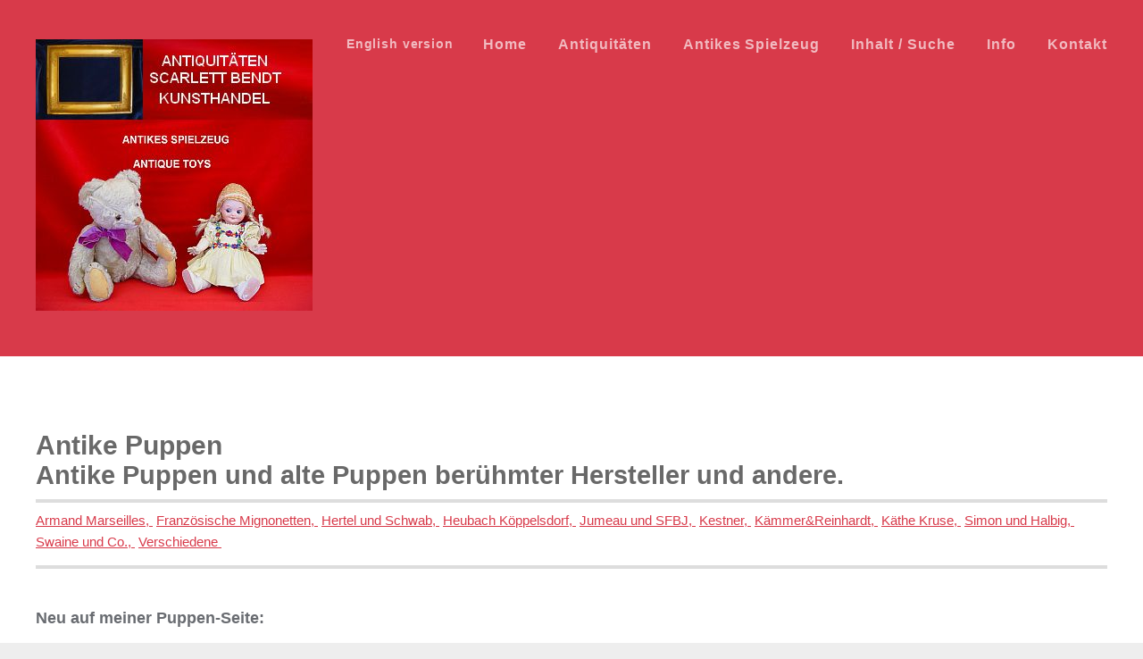

--- FILE ---
content_type: text/html; charset=utf-8
request_url: https://www.oldtoy.de/puppen.htm
body_size: 30141
content:
<!DOCTYPE HTML>
<html lang="de">
	<head>
		<title>Antike Puppen kaufen, Porzellankopf-Puppen, berühmte Marken. Nachhaltig und umweltfreundlich einkaufen.</title>
		<meta charset="utf-8">
		<meta name="description" CONTENT="Antike Puppen kaufen, traumhaft schön für Sammler, Porzellankopfpuppen, Charakterpuppen. Die Umwelt schonen, nachhaltig kaufen, umweltfreundliche Produkte. Zubehör, Kestner, Kämmer und Reinhardt, Simon und Halbig, Hertel Schwab und Co, Jumeau, Heubach, Bruno Schmidt, Franz Schmidt, Koenig und Wernicke, alt Beck und Gottschalck">
		<meta name="keywords" CONTENT="antike puppe, porzellankopfpuppen,puppen kaufen,käthe kruse,kämmer und reinhardt, simon und halbig,googly,jumeau,SFBJ, heubach,baehr und proeschild,Hertel, Schwab und Co, franz schmidt, koenig und wernicke, deutsche charakterpuppe, französische porzellanpuppe,antikes spielzeug,zubehör, kurbelkopf, puppenkörper, toddler, puppenperücke, puppenkleider, waltershausen, Puppenzubehör.">
        <link rel="alternate" hreflang="de" href="https://www.oldtoy.de/puppen.htm">
		<link rel="alternate" hreflang="en" href="https://www.oldtoy.de/en/dolls.htm">
		<meta name="robots" CONTENT="INDEX, FOLLOW">

		<noscript>
			<link rel="stylesheet" href="css/skel.css">
			<link rel="stylesheet" href="css/style.css">
			<link rel="stylesheet" href="css/style-desktop.css">
		</noscript>
		<!--[if lte IE 8]><link rel="stylesheet" href="css/ie/v8.css"><![endif]-->
	</head>
	<body>

		<!-- Header -->
			<div id="header">
				<div class="container">
						
					<!-- Logo -->
						<div id="logo">
							<img src="images/logo.jpg" alt="logo" width="310" height="304">
						</div>
					
					<!-- Nav -->
						<nav id="nav">
							<ul>
								<li class="auto-style1"><a href="en/dolls.htm">
								English version</a></li>
								<li><a href="index.htm">Home</a></li>
								<li>
									<a href="">Antiquitäten</a>
									<ul>
										<li><a href="antik.htm">Sammler-Gegenstände</a></li>
										<li><a href="gemaelde.htm">Antike Gemälde</a></li>
										<li><a href="grafik.htm">Grafik</a></li>
										<li><a href="rahmen.htm">Antike Rahmen</a></li>
										<li><a href="info.htm">Archiv</a></li>
									</ul>
								</li>
								<li>
									<a href="">Antikes Spielzeug</a>
									<ul>
										<li class="active"><a href="puppen.htm">Puppen</a></li>
										<li><a href="pszubehoer.htm">Puppenstubenzubehör</a></li>
										<li><a href="steifftiere.htm">Steifftiere</a></li>
										<li><a href="heubach.htm">Heubach</a></li>
										<li><a href="oper.htm">Oper</a></li>
										<li><a href="schoenhut.htm">Schoenhut</a></li>
										<li><a href="antikspielzeug.htm">Antikspielzeug</a></li>
										<li><a href="bildergallerie.htm">Bildergallerie</a></li>
									</ul>
								</li>
								<li><a href="inhalt.htm">Inhalt / Suche</a></li>
								<li>
									<a href="">Info</a>
									<ul>
										<li><a href="AGB.htm">AGB</a></li>
										<li><a href="impressum.htm#Datenschutz">Datenschutz</a></li>
										<li><a href="impressum.htm">Impressum</a></li>
									</ul>
								</li>
								<li><a href="contact.htm">Kontakt</a></li>

							</ul>
						</nav>

				</div>
			</div>

		<!-- Main -->
			<div id="main">
				<div class="container">

					<!-- Content -->
						<div class="row">
							<div id="content" class="12u">
								<header>
									<h1>Antike Puppen</h1>
									<h2>Antike Puppen und alte Puppen berühmter Hersteller und andere.</h2>
<hr>
	<p>
	<a href="#armandmarseille">Armand Marseilles,&nbsp;</a>
	<a href="#mignonetten">Französische Mignonetten,&nbsp;</a>
	<a href="#hertel&amp;schwab">Hertel und Schwab,&nbsp;</a>
	<a href="heubach.htm">Heubach&nbsp;Köppelsdorf,&nbsp;</a>
	<a href="#Jumeau">Jumeau und SFBJ,&nbsp;</a>
	<a href="#kestner">Kestner,&nbsp;</a>
	<a href="#kämmer&amp;reinhardt">Kämmer&amp;Reinhardt,&nbsp;</a>
	<a href="#Kruse"> Käthe Kruse,&nbsp;</a>
	<a href="#simon&amp;halbig">Simon und Halbig,&nbsp;</a>
	<a href="#Swaine">Swaine und Co.,&nbsp;</a>
	<a href="#Verschiedene">Verschiedene&nbsp;</a>
	</p>
<hr>
<h3>Neu auf meiner Puppen-Seite:</h3>
<p><img alt="Antike Puppe, Kestner 185. Eine schöne und sehr gesuchte antike deutsche Charakterpuppe." height="293" src="images/puppen126.jpg" width="220"></p>
<p><a href="#Kestner185">Antike Puppe, Kestner 185.</a></p>
<p><img alt="Antike Puppe Hertel &amp; Schwab, Charakter Puppenform 149." height="293" src="images/puppen124.jpg" width="220"></p>
<p><a href="#Hertel149">Hertel und Schwab, Charakter Puppenform 149.</a></p>
<hr>
<p><img alt="Antike Puppe Porzellankopfpuppe sfbj 252, geschlossener Mund, le Boudeur, Trotzkopf." height="293" src="images/puppen123.jpg" width="220"></p>
<p><a href="#Boudeur">Porzellankopfpuppe sfbj 252, geschlossener Mund, le Boudeur</a></p>
<hr>
<p><img alt="Mein neuer Liebling Kämmer &amp; Reinhardt Simon &amp; Halbig 117n in BRAUN" height="293" src="images/puppen121.jpg" width="220"></p>
<p><a href="#neuerliebling">Mein neuer Liebling 117n</a></p>
<hr>
<p><img alt="Antike Puppe Marie 101 Original Marinekleidung, Schachtel und Perücke" height="293" src="images/puppen120.jpg" width="220"></p>
<p><a href="#Marie101">Kostbare Marie 101</a></p>
<hr>
<p>Zubehör für Puppen können Sie <a href="pszubehoer.htm">hier</a>&nbsp; finden.</p>
<hr>						
<p>Haben Sie Fragen zu meinen Angeboten? Bitte senden Sie mir eine <a href="mailto:antik@oldtoy.de?subject=hompage">E-Mail</a> oder nutzen Sie das <a href="contact.htm">Kontaktformular</a>.</p>
</header>
<hr>
<a id="Jumeau"></a>
<h3>Jumeau und SFBJ</h3>
<hr>
<a id="Boudeur"></a>
<p>&nbsp;</p>	
<p><a href="gimages/puppen123g.jpg">
<img loading="lazy" alt="Antike Puppe Porzellankopfpuppe sfbj 252, geschlossener Mund, le Boudeur, Trotzkopf." height="293" src="images/puppen123.jpg" width="220"></a><br>
Für größere Bilder bitte aufs Foto klicken.</p>
<h2>Antike Puppe Porzellankopfpuppe sfbj 252, geschlossener Mund, le Boudeur, 
Trotzkopf.</h2>
<p>&nbsp;</p>						
<p>Eine zuckersüße, antike Porzellankopfpuppe, mit geschlossenem Schmollmund, um 
1912. Eine der schönsten Charakterpuppen von sfbj. Biskuitporzellankurbelkopf, 
gemarkt SFBJ 252 PARIS. Diesen süßen kleinen Trotzkopf schliesst man sofort ins 
Herz, er ist wunderschön modelliert, sehr ausdrucksstark.&nbsp; Er hat 
Schlafaugen aus Glas.<br>Höhe circa 20 cm.</p>						
<h3>Zustand</h3>						
<p>Altersbedingter, guter Zustand mit leichten Spielspuren, sein Köpfchen wurde 
behutsam ausgeleuchtet, Kopf ohne Haar-Riss, ohne Abplatzer, es gibt lediglich 
eine kurze, herstellungsbedingte Brandlinie (circa 0,5 mm) von der Kopfkrone 
ausgehend, kaum wahrnehmbar, absolut nicht störend. Ich habe auch den 
Halsbereich geprüft, alles in Ordnung. Der süße Bub ist komplett original 
bekleidet, mit schönem antiken Marine-Hütchen. Die antike Kleidung ist gut 
erhalten mit Altersspuren. Originale, antike Perücke, diese ist nicht am 
Köpfchen festgeklebt. Die Puppe kann sitzen und stehen. Die Hände haben alle 
Finger. Aus Nichtraucherhaushalt. Garantiert antike Puppe, keine Replik.</p>
<p>Preis: 2.890,- Euro</p>						
<hr>
<p>&nbsp;</p>	
<a id="JumeauRot"></a>
<p>&nbsp;</p>	
<p>
<a href="gimages/puppen115g.jpg">
<img alt="Antike Porzellankopfpuppe, große Bebe Jumeau mit geschlossenem Mund, um 1885." height="293" src="images/puppen115.jpg" width="220"></a><br>
Für größere Bilder bitte aufs Foto klicken</p>
<h2>Antike Porzellankopfpuppe, große Bebe Jumeau mit geschlossenem Mund, um 
1885.</h2>
<p>&nbsp;</p>						
<p>Wunderschöne, antike Porzellankopfpuppe, eine grosse Bebe Jumeau mit 
geschlossenem Mund, um 1885. Biskuitporzellankurbelkopf, mit Jumeau 
Künstlersignatur. Originale antike Jumeau-Puppenschuhe gemarkt 12 BEBE JUMEAU 
DEPOSE. <br>Höhe der Puppe circa 70 cm.<br>Unsere Jumeau ist wunderschön 
modelliert, sie hat einen geschlossenen Mund mit Konturlinien, feste blaue 
Paperweightaugen mit fein gemalten Wimpern, Ohren mit Ohrlöchern. Schöne, antike 
blonde Mohair-Puppenperücke mit originaler Kork-Calotte, es dürfte sich um die 
originale Perücke handeln. Die Jumeau ist komplett alt bekleidet, sie trägt ein 
elegantes antikes Seidenkleid, unter dem Kleid trägt sie antike Unterbekleidung. 
Diese wunderbare Puppe hat sehr viel Ausstrahlung, ein Gesicht wie ein Engel mit 
einem Teint wie Milch.</p>						
<h3>Zustand</h3>						
<p>Altersbedingter, sehr guter Zustand mit leichten Spielspuren, schönes helles 
Porzellan, die Wangen haben keine Kratzer, es gibt keinen Perücken pull. Der 
Kopf wurde sorgfältig ausgeleuchtet, Kopf garantiert ohne Haar-Riss, ohne 
Sprünge, ohne chips, ohne restaurierte Stellen. Die grossen blauen 
Paperweightaugen sind gut erhalten, die Augenausschnitte sind nicht beschädigt. 
Die antike Mohair-Perücke ist gut erhalten. Die Perücke ist nicht am Kopf 
festgeklebt, ich kann den Kopf innen mit Watte für den Versand füllen. Der 
antike Puppenkörper aus Holz und Masse ist schön erhalten, mit altem Finish, es 
gibt leichte Altersspuren, die Hände sind sehr gut erhalten, sie haben alle 
Finger. Die Gummis vom Körper sind nicht ausgeleiert, ohne störende Gerüche aus 
Nichtraucherhaushalt. Das antike Puppenkleid aus Seide und der Hut sind 
altersüblich recht mitgenommen, mit sichtbarem Stoffverschleiss, Fehlstellen und 
Löchern, dies sieht man oft bei antiker Seidenkleidung, ich habe alles wie im 
Fundzustand gelassen. </p>
<p>Preis: 3.890,- Euro</p>						
<hr>
<a id="PoutySFBJ"></a>
<p>&nbsp;</p>	
<p><a href="gimages/puppen113g.jpg">
<img loading="lazy" alt="Antike Puppe, SFBJ 252 mit geschlossenem Schmollmund und blauen Schlafaugen, um 1912." height="293" src="images/puppen113.jpg" width="220"></a><br>
Für größere Bilder bitte aufs Foto klicken</p>
<h2>Antike Puppe, SFBJ 252 mit geschlossenem Schmollmund und blauen Schlafaugen, 
um 1912.</h2>
<p>&nbsp;</p>						
<p>Wunderschöne, antike Puppe, SFBJ 252 mit geschlossenem Schmollmund und blauen 
Schlafaugen, um 1912. Diese süsse Rarität wird auch le Boudeur genannt. 
Biskuitporzellankurbelkopf, gemarktet SFBJ 252 PARIS. Schöne antike 
handgefertigte Puppenperücke. Originaler, antiker französischer SFBJ-Puppentoddlerkörper 
aus Holz und Masse mit altem finish. Wunderschöne alte Babykleidung aus 
Baumwolle, unser Trotzkopf trägt eine Kette und eine kleine Brosche, dazu etwas 
jüngere Puppenschuhe. Sehr schön ausdrucksstark modelliert, diesen liebenswerten 
Frechdachs möchte man einfach nur liebhaben. <br>Eine wunderschöne, antike Pouty, 
die 252 ist eine der begehrten Raritäten der Firma SFBJ. <br>Höhe der Puppe 
circa 38 cm.</p>						
<h3>Zustand</h3>						
<p>Altersbedingter, sehr guter Zustand mit leichten Spielspuren. Der Puppenkopf 
wurde von innen und außen gründlich ausgeleuchtet, er ist gut erhalten, ohne 
Haar-Riss, ohne Sprünge, ohne Chips, ohne restaurierte Stellen, bitte siehe 
Fotos mit Lampentest. Das Gesicht ist traumhaft schön modelliert, Wangen ohne 
Kratzer. Die Augen schließen wenn man die Puppe auf den Rücken legt, das 
Lidwachs ist schön erhalten. Die antike Perücke ist gut erhalten, sie ist nicht 
am Kopf festgeklebt, ich kann den Kopf innen mit Watte füllen. Der antike 
Puppenkörper ist gut erhalten, schönes, altes finish mit originalen 
Farbakzenten, ich habe unter die Kleidung geschaut, die Gummis sind nicht 
ausgeleiert, die Hände haben alle Finger, es gibt alte Farbabplatzer an den 
Gelenken (vor allem an den Knien), es ist eine antike Puppe, ich habe alles so 
gelassen wie vorgefunden. Die schöne Puppenkleidung ist gut erhalten mit kleinen 
Altersspuren. Ganz sicher originale, antike Puppe um 1912, keine Replik, nichts 
nachgemachtes, dafür garantiere ich. Fragen beantworte ich gerne. Auf Wunsch 
kann ich weitere Bilder vom Lampentest senden.</p>
<p>Preis: 3.900,- Euro</p>						
<hr><p>&nbsp;</p>	
<p><a href="gimages/puppen69g.jpg">
<img loading="lazy" alt="Französische antike Depose tete Jumeau Puppe , geschlossener Mund, um 1885." height="293" src="images/puppen69.jpg" width="220"></a><br>
Für größere Bilder bitte aufs Foto klicken</p>
		<h2>Französische antike Depose tete Jumeau Puppe , geschlossener Mund, 
		um 1885.</h2>
		<p>&nbsp;</p>						
		<p>Sehr heller Biskuitkurbelkopf gemarkt DEPOSE TETE JUMEAU Bte SGDG 9 
		(roter Stempel). Große, blaue Paperweight Augen aus Glas, fein gemalte 
		Wimpern oben und unten, geschlossener Mund mit Konturlinien, Ohren mit 
		Ohrlöchern, antike lockige Mohair-Perücke mit Original-Kork, aufwändige 
		Kleidung mit Unterbekleidung. Antike Jumeau Puppenschuhe gemarkt BEBE 
		Jumeau DEPOSE. Originaler, antiker französischer Puppenkörper mit festen 
		Handgelenken, Körper mit blauem Stempel JUMEAU MEDAILLE D'OR PARIS.<br>
		Höhe stehend ca. 51 cm.</p>						
		<h3>Zustand</h3>						
		<p>Altersbedingter, exzellenter Zustand, mit leichten Alters- und 
		Gebrauchsspuren, bitte siehe Fotos. Der Puppenkopf wurde ausgeleuchtet, 
		Kopf ohne Haar-Riss, ohne restaurierte Stellen. Lediglich leichter 
		Perückenpull und zwei winzige (wenige Milimeter lange) Brandrisschen am 
		Kopfkronenrand, diese sind herstellungsbedingt und daher nicht 
		wertmindernd. Die antike Locken-Perücke ist gut erhalten mit leichten 
		Altersspuren, sie ist nicht am Kopf festgeklebt, der Puppenkopf kann 
		für den sicheren Versand ausgestopft werden. Der antike Puppenkörper 
		ist gut erhalten, mit Altersspuren, es fehlen keine Finger. Die Gummis 
		sind gut. Die Puppenkleidung ist gut erhalten, mit Altersspuren 
		(stellenweise Flecken), ohne Gerüche, aus Nichtraucherhaushalt.</p>
		<p>Preis: 4.400,- Euro</p>						
		<hr>
		<hr>
		<a id="hertel&amp;schwab"></a>
		<h3>Hertel &amp; Schwab</h3>
		<hr>
<a id="Hertel149"></a>
<p>&nbsp;</p>	
<p>
<a href="gimages/puppen124g.jpg">
<img loading="lazy" alt="Antike Puppe Hertel &amp; Schwab, Charakter Puppenform 149." height="293" src="images/puppen124.jpg" width="220"></a><br>
Für größere Bilder bitte aufs Foto klicken.</p>
<h2>Antike Puppe Hertel &amp; Schwab, Charakter Puppenform 149.</h2>
<p>&nbsp;</p>						
<p>Antike Puppe Hertel &amp; Schwab, Charakter Puppenform 149.<br>Eine wunderschöne, 
antike Charakterpuppe von Hertel &amp; Schwab, die sehr gesuchte 149, um 1912. Sie 
hat einen geschlossenen Mund, blaue Schlafaugen, wunderschöne antike 
Mohairperücke mit Schleife im Haar. Ihr Biskuitporzellankurbelkopf ist gemarktet 
2050 149 1. Bildschöner, originaler, antiker Gliederkörper aus Holz und Masse 
mit altem finish.&nbsp; Sie trägt ein wunderschönes rosa Puppenkleid aus 
Baumwolle (liebevoll im alten Stil gefertigt) mit Spitzenkragen und kleiner 
Brosche, antike Unterbekleidung aus Baumwolle, antike Strümpfe und Puppenschuhe. 
Unser Mädchen ist wunderschön modelliert, sie hat sehr schönes Porzellan, sehr 
süßes Gesicht.<br>Eine wunderschöne, antike Charakterpuppe, die 149 ist eine der 
begehrten Raritäten von Hertel &amp; Schwab.<br>Höhe circa 30 cm.</p>						
<h3>Zustand</h3>						
<p>Altersbedingter, sehr guter Zustand mit leichten Spielspuren, bitte siehe 
Fotos. Der Puppenkopf wurde von innen und aussen gründlich ausgeleuchtet, er ist 
gut erhalten, ohne Haar-Riss, ohne Sprünge, ohne chips, ohne restaurierte 
Stellen. Das Gesicht ist traumhaft schön modelliert, Wangen ohne Kratzer, es 
gibt wenige alte Klebespuren von der Perücke. Die Augen schliessen wenn man die 
Puppe auf den Rücken legt. Die antike Perücke ist gut erhalten, sie ist nicht am 
Kopf festgeklebt, ich kann den Kopf innen mit Watte füllen. Der antike 
Puppenkörper ist gut erhalten, schönes, altes finish, die Gummis sind nicht 
ausgeleiert, die Hände haben alle Finger. Die schöne Puppenkleidung ist gut 
erhalten mit kleinen Altersspuren.&nbsp; Ganz sicher originale, antike Puppe um 
1912, keine Replik, nichts nachgemachtes, dafür garantiere ich. </p>
<p>Preis: 3.890,- Euro</p>						
<hr>
<a id="kämmer&amp;reinhardt"></a>
<a id="simon&amp;halbig"></a>
		<h3>Kämmer &amp; Reinhardt / Simon &amp; Halbig</h3>
		<hr>
<a id="neuerliebling"></a>
<p>&nbsp;</p>	
<p><a href="gimages/puppen121g.jpg">
<img loading="lazy" alt="Mein neuer Liebling Kämmer &amp; Reinhardt Simon &amp; Halbig 117n in BRAUN" height="293" src="images/puppen121.jpg" width="220"></a><br>
Für größere Bilder bitte aufs Foto klicken.</p>
<h2>Mein neuer Liebling, Kämmer &amp; Reinhardt, Simon &amp; Halbig 117n, in Braun.</h2>
<p>&nbsp;</p>						
<p>Hier kommt eine echte Rarität, eine zuckersüße antike 117 n von Kämmer &amp; 
Reinhardt Simon &amp; Halbig in braun !<br>Sie dürfte ab 1916 gefertigt worden sein. 
Absolut selten, ich wusste bis zu ihrer Entdeckung nicht, dass die mold 117 n in 
braun existiert, so selten ist dieses wunderschöne Puppenkind. Es dürften 
weltweit nur sehr wenig Exemplare erhalten sein. Biskuitporzellankurbelkopf, 
braun getönt, gemarktet 117 n. Sie hat braune Schlafaugen aus Glas, fein gemalte 
Wimpern oben und unten, einen offenen Mund mit vier originalen Zähnchen oben. 
Originaler antiker brauner Puppenbabykörper aus Holz und Masse mit originaler 
brauner Bemalung.<br>Das Puppenkind ist mit einem schönen Puppenkleid bekleidet, 
es ist ein aufwändig genähtes Kleid aus Seide mit alter Spitze und 
Perlmuttknöpfchen hinten ,das Kleid lässt sich gut an und ausziehen. Sie trägt 
ein Armband aus kleinen Perlen und einen alten Armreif. Sie hat eine lockige 
schwarze Perücke mit süßer Perlchen-Schleife.<br>Höhe der Puppe circa 42 cm.</p>						
<h3>Zustand</h3>						
<p>Die Puppe ist in altersbedingtem, guten Zustand mit Spielspuren. Der Kopf 
wurde ausgeleuchtet, Kopf ohne Haar-Riss, ohne chips, ohne restaurierte Stellen. 
Sie hat starken perückenpull, das kommt häufig bei den braunen Puppen vor, man 
sieht es nicht wenn sie ihre schöne Perücke trägt.(Ihre üppige schwarze 
Locken-Perücke ist alt, ich weiß allerdings nicht ob es die originale Perücke 
ist). Die Perücke ist nicht am Kopf festgeklebt, ich kann den Kopf für die 
sichere Reise innen mit Watte füllen. Ihr schönes Gesicht ist stellenweise 
berieben und hat hier und da feine Kratzerchen. Die kurzen dunkelbraunen Linien 
im Porzellan sind herstellungsbedingt, entstanden beim Brennen des Porzellans 
vor über 100 Jahren, keine Risse, dafür garantiere ich. Ihre süßen Füße haben 
die originalen schwarzen Konturlinien, ihre wunderschönen Hände haben alle 
Finger. Die Gummis vom Körper wurden fachgerecht von einer Puppendoktorin 
erneuert, da sie ausgeleiert waren.</p>
<p>Preis: 3.490,- Euro</p>						
<hr>		
<a id="Marie101"></a>
<p>&nbsp;</p>	
<p><a href="gimages/puppen120g.jpg">
<img loading="lazy" alt="Antike Puppe Marie 101 Original Marinekleidung, Schachtel und Perücke" height="293" src="images/puppen120.jpg" width="220"></a><br>
Für größere Bilder bitte aufs Foto klicken</p>
<h2>Antike Puppe Marie 101 Original Marinekleidung, Schachtel und Perücke</h2>
<p>&nbsp;</p>						
<p>Die Charakterpuppe hat gemalte, blaue Augen und einen geschlossenen, 
zuckersüß modellierten Mund. Der qualitätsvolle Biskuitporzellankurbelkopf ist 
gemarktet K (Stern) R 101 50<br>Die Marie 101 ist eine der schönsten 
Charakterpuppen von Kämmer &amp; Reinhardt. Unser Puppenkind hat wunderschönes, 
helles Porzellan. Sie ist komplett alt bekleidet, wohl die Originalbekleidung, 
sie trägt antike Marinekleidung mit dunkelblauem Halstuch, ihr antikes 
Marinehütchen ist beschriftet R.Marina, dazu antike Strümpfe und antike 
Puppenschuhe (sitzen perfekt wie angegossen). Unter dem Kleid trägt sie antike 
Unterbekleidung aus Baumwolle. Sie hat ihre originale blonde Mohairperücke, zur 
Schneckenfrisur geflochten.<br>Eine vergleichbare Marie 101 50 wird im 
Puppenpreisführer 03/04 von Gitta Grundmann auf Seite 51 beschrieben mit einer 
Preisbewertung in Höhe von 7.550 Euro. <br>Unsere Marie ist circa 46 cm gross 
(ohne Perücke gemessen).</p>						
<h3>Zustand</h3>						
<p>&nbsp;Sie hat ihren originalen, antiken Gliederkörper aus Holz und Masse mit 
originaler Bemalung. Ihr Kopf wurde ausgeleuchtet, Puppenkopf ohne Haar-Riss, 
ohne restaurierte Stellen, ich habe auch den Nacken geprüft, alles in Ordnung. 
Ich sehe eine kleine, herstellungsbedingte Fehlstelle nur oben am 
Kopfkroneninnenrand (davon geht kein Haar-Riss aus). Sie hat perückenpull wie 
die meisten Puppen dieser Serie, man sieht es nicht wenn sie ihre feine Perücke 
trägt. Der schöne antike Körper ist stellenweise bespielt, es gibt Farbabplatzer 
und Blessuren (vor allem an den Oberschenkelrückseiten und am unteren Poppo). 
Ich habe alles so gelassen wie vorgefunden, da mir der Originalzustand wichtig 
ist. Die Marie ist eine antike Puppe, über 100 Jahre alt, somit darf sie auch 
Spiel- und Altersspuren haben. Ich habe die Puppe so wie sie ist in ihrem 
antiken Originalkarton erhalten. Ihre Hände sind in gutem Zustand, es fehlen 
keine Finger, die roten Konturlinien sind vorhanden. Alle Finger sind original. 
Trotz der genannten Macken eine absolute Traumpuppe, in Natura noch schöner, 
eine solch ausdrucksstarke Modellierung findet man nur noch ganz selten. 
Puppenkopf garantiert ohne Haar-Riss. . Unsere Marie ist garantiert antik, keine 
Replik.</p>
<p>Preis: 3.490,- Euro</p>						
<hr>
<a id="liebling2"></a>
<p>&nbsp;</p>	
<p><a href="gimages/puppen117g.jpg">
<img loading="lazy" alt="Antike Porzellankopfpuppe um 1911, mein süsser Liebling Kämmer (stern) Reinhardt Simon &amp; Halbig 117 A" height="293" src="images/puppen117.jpg" width="220"></a><br>
Für größere Bilder bitte aufs Foto klicken</p>
<h2>Antike Porzellankopfpuppe um 1911, mein süsser Liebling Kämmer (stern) 
Reinhardt Simon &amp; Halbig 117&nbsp;A.</h2>
<p>&nbsp;</p>						
<p>Wunderschöne, antike Porzellankopfpuppe um 1911, mein süsser Liebling Kämmer 
(stern) Reinhardt Simon &amp; Halbig 117 A.<br>Verträumtes, süsses Gesicht, blaue 
Schlafaugen aus Glas, fein gemalte Wimpern, sehr schöner geschlossener Mund. Der 
Biskuitporzellankurbelkopf ist gemarktet K (stern) R SIMON &amp; HALBIG 117 A.<br>
Höhe der Puppe circa 46 cm.<br>Originaler antiker Gliederkörper aus Holz und 
Masse mit altem finish. Bildschöne, antike Mohairperücke, mit Schleife im 
blonden Haar. Bekleidet ist sie mit traumhaft schönem antikem Marine-Puppenkleid 
und alten Puppenschuhen, mit altem Papieretikett AU LOUVRE PARIS. Unter ihrem 
Kleid trägt sie antike Unterbekleidung.<br>Eine traumhafte und sehr seltene 
Charakterpuppe, die sehr gesuchte 117 A !! Sie ist wunderschön, sehr süsser 
Ausdruck.</p>						
<h3>Zustand</h3>						
<p>Altersbedingter, sehr guter Zustand mit wenigen leichten Spielspuren, schönes 
helles Porzellan, die Wangen haben keine Kratzer. Der Kopf wurde ausgeleuchtet, 
Kopf garantiert ohne Haar-Riss, ohne Sprünge, ohne Abplatzer. Ich kann den Kopf 
innen mit Watte für den Versand füllen. Die Glasaugen sind nicht beschädigt, die 
Puppe schliesst ihre Augen. Der antike Körper aus Holz und Masse ist sehr gut 
erhalten, mit leichten Altersspuren, ihre Hände haben alle Finger mit der 
originalen roten Konturenbemalung, lediglich ein Finger wurde dezent 
restauriert. Ihre Gummis vom Körper sind nicht ausgeleiert, sie kann sitzen oder 
stehen und sie kann wunderschön posieren.</p>
<p>Preis: Reserviert</p>						
<hr>
<a id="halbig120"></a>
<p>&nbsp;</p>	
<p><a href="gimages/puppen80g.jpg">
<img loading="lazy" alt="Antike Porzellankopfpuppe, süßer kleiner Freddie, um 1914." height="293" src="images/puppen80.jpg" width="220"></a><br>
Für größere Bilder bitte aufs Foto klicken</p>
<h2>Antike Porzellankopfpuppe, süßer kleiner Freddie, um 1914. Simon und Halbig.</h2>
<p>&nbsp;</p>						
<p>Gesuchtes Charakterbaby von Simon &amp; Halbig, Biskuitkurbelkopf mit 
ausgeprägter Modellierung, offen-geschlossener Mund, kleine, blaue Schlafaugen 
mit kurz gestrichelter Wimpernbemalung oben, Augenbrauen in einem Strich, alte 
Mohair-Perücke. Originaler, antiker Babykörper mit kleinem Bäuchlein und schön 
modellierten Händen. Originale, antike Baby-Kleidung mit alten, weichen 
Babyschuhen.<br>Biskuitkurbelkopf, gemarkt:<br>1428<br>4<br>Feines Porzellan mit 
hellem Teint, die Perücke ist nicht am Kopf festgeklebt, das Köpfchen kann für 
den sicheren Versand ausgestopft werden. Die blauen Schlafaugen öffnen und 
schließen, die Augen wurden nicht festgesetzt. Schöne, antike Babykleidung aus 
Baumwolle mit viel Spitze, Schleifen &amp; kleinen Perlmutt-Knöpfchen, mit 
niedlichen Babyschuhen.<br>Höhe ca. 22 cm.</p>						
<h3>Zustand</h3>						
<p>Altersbedingter, sehr guter, stellenweise leicht bespielter Zustand, bitte 
siehe Fotos. Der Kopf wurde ausgeleuchtet, Kopf ohne Haar-Riss, ohne 
restaurierte Stellen, am Kopfkronenrand und am Ohr gibt es alte Klebereste von 
der Perücke. Die Ohren sind nicht beschädigt. Die Halskurbel ist unbeschädigt. 
Die Gesichtsbemalung ist fein, schöner, heller Teint, an einer Wange etwas 
berieben, an der rechten Schläfe ist die Bemalung herstellungsbedingt etwas 
heller, absolut nicht störend, nicht wertmindernd. Die antike Perücke hat 
Altersspuren, stellenweise strubbelig. Der antike Babykörper mit dickem 
Bäuchlein ist gut erhalten, originale Bemalung, leichte Altersspuren. Die Hände 
haben alle Finger und die originalen Konturlinien, es gibt keine geklebten 
Finger. Die Gummis vom Babykörper sind in Ordnung. Die alte Baby Kleidung ist 
sehr gut erhalten, leichte Altersspuren. Ohne Gerüche, aus Nichtraucherhaushalt.</p>
<p>Preis: 1.390,- Euro</p>
<hr>								
		
		<p>&nbsp;</p>	
		<p><a href="gimages/puppen31g.jpg"><img loading="lazy" src="images/puppen31.jpg" width="220" height="293" alt="Antike Porzellankopfpuppe, seltenes Charakterbaby von Kämmer &amp; Reinhardt 135."></a><br>
Für größere Bilder bitte aufs Foto klicken</p>
		<h2>Antike Porzellankopfpuppe, seltenes Charakterbaby von Kämmer &amp; 
		Reinhardt 135.</h2>
		<p>&nbsp;</p>						
		<p>Biskuitkurbelkopf, gemarkt K &amp; R SIMON &amp; HALBIG 135 32 Germany.<br>
		Mandelförmige, braune Schlafaugen aus Glas, Wimpernbemalung oben und 
		unten. Offener Mund mit zwei Zähnen oben. Originaler, antiker Babykörper 
		aus Masse. Das liebliche Puppenkind trägt ein Kleid mit Spitze, 
		Schleifen und kleinen Perlen, darunter antike Unterwäsche und 
		cremefarbene Baumwollsocken.<br>Höhe ca. 32 cm.</p>						
		<h3>Zustand</h3>						
		<p>Die Babypuppe ist in altersbedingtem, guten Zustand, mit leichten 
		Alters- und Gebrauchsspuren. Besonders feines, glattes Porzellan, ohne 
		Beschädigungen, Nasenspitze minimal berieben. Die Schlafaugen öffnen und 
		schließen, Lidwachs ist vorhanden. Französische Echthaarperücke mit 
		langen Locken. Der originale, antike Babykörper ist gut erhalten, nur 
		leichte Gebrauchsspuren. Babykörper mit originaler Bemalung, nicht 
		übermalt, die Gummis sind in Ordnung. Es fehlen keine Finger, alle Zehen 
		sind vorhanden, ebenso sind die roten Konturlinien noch erhalten. Das 
		zartgrüne Puppenkleid und die Puppenmütze mit Schleife wurden aus 
		neuzeitlichen Stoffen gefertigt. Das Puppenkleid kann leicht an und 
		ausgezogen werden, es hat hinten Knöpfe. Puppe ohne Gerüche, aus 
		Nichtraucherhaushalt.</p>
		<p><br>Preis: 1.390,- Euro</p>						
		<hr>
<a id="Mariedoll"></a>
<p>&nbsp;</p>	
<p><a href="gimages/puppen109g.jpg">
<img loading="lazy" alt="Antike Puppe mit geschlossenem Mund, wunderschöne Marie 101 von Kämmer &amp; Reinhardt, um 1909." height="293" src="images/puppen109.jpg" width="220"></a><br>
Für größere Bilder bitte aufs Foto klicken</p>
<h2>Antike Puppe mit geschlossenem Mund, wunderschöne Marie 101 von Kämmer &amp; 
Reinhardt, um 1909.</h2>
<p>&nbsp;</p>						
<p>Seltene Mädchenpuppe, eine kostbare Charakterpuppe von Kämmer &amp; Reinhardt. 
Biskuitkurbelkopf, gemarktet K Stern R 101 43. Unsere liebliche Marie hat 
gemalte, blaue Augen, wunderschön modelliert und bemalt ist ihr geschlossener 
Mund, sie hat gemalte Augenbrauen. Sie hat ihre originale, alte lockige 
Mohair-Perücke mit altem Kopfdeckel aus Pappe. Sie trägt ein wunderschönes, rosa 
Puppenkleid mit viel Spitze, darunter schöne alte Unterbekleidung. An den Füssen 
trägt sie alte Strümpfe und entzückende antike Schuhe aus rosa Seide, ein Schuh 
mit altem Papieretikett R. de Rivoli. Besonders reizvoll ist der prachtvolle, 
rosa Schutenhut. Das Porzellan vom Puppenkopf ist von schöner Qualität, feine 
Gesichtsbemalung. Bildschöner, originaler, antiker Gliederkörper aus Holz und 
Masse mit altem finish, am Poppo original rot gestempelt HEINRICH HANDWERCK. <br>
Höhe der Puppe stehend circa 39 cm. <br>Das Mädchen ist ein absoluter 
Puppentraum, sie ist einfach wunderschön mit sehr viel Ausstrahlung.</p>						
<h3>Zustand</h3>						
<p>Altersbedingter, sehr guter Zustand mit leichten Alters- und Spielspuren, 
Puppenkopf ohne Haar-Riss, ohne Abplatzer, ohne Kellergerüche, aus 
Nichtraucherhaushalt. Ich habe den Kopf von innen sorgfältig durchleuchtet, auf 
Wunsch kann ich weitere Bilder vom ausgeleuchteten Kopf zusenden. Ihr schönes 
Gesicht hat auf beiden Wangen alten Abrieb, mich hat es nie gestört, da ihr 
Gesicht von der lockigen Perücke eingerahmt wird fällt es in natura kaum auf. 
Die Perücke ist nicht am Kopf festgeklebt, für die sichere Reise kann ich den 
Kopf innen mit Papier oder Watte füllen. Die alte, dunkelblonde Perücke ist sehr 
gut erhalten, mit schönen Locken. Die beiden Hände sind gut erhalten, es fehlen 
keine Finger, es gibt keine geklebten Finger, stellenweise sind die Hände leicht 
berieben, die Füsse haben noch die originalen roten Konturlinien. Der antike 
Gliederkörper ist sehr gut erhalten, schöne originale Bemalung, mit leichten 
Altersspuren (sehr wenige Farbabplatzer). Die Gummis vom Körper sind sehr gut. 
Die rosa Kleidung ist in gutem Zustand, die antiken Schuhe aus Seide sind gut 
erhalten, nicht zerschlissen.</p>
<p>Preis: 3.300,- Euro</p>						
<hr>
<a id="Oriental2"></a>
<p>&nbsp;</p>
<p>&nbsp;</p>	
<p><a href="gimages/puppen108g.jpg">
<img loading="lazy" alt="Wunderschöne, antike Porzellankopfkuppe, datiert um 1910. Seltene Orientalin" height="364" src="images/puppen108.jpg" width="220"></a><br>
Für größere Bilder bitte aufs Foto klicken</p>
<h2>Wunderschöne, antike Porzellankopfkuppe, datiert um 1910. Seltene 
Orientalin.</h2>
<p>&nbsp;</p>						
<p>Wunderschöne, antike Porzellankopfkuppe, datiert um 1910. Seltene Orientalin, 
Burmesin von Simon &amp; Halbig. Biskuitkurbelkopf gemarkt 1329 Germany SIMON &amp; 
HALBIG S &amp; H<br>Die orientalische Schönheit trägt ihre originale orientalische 
Kleidung, einen wunderschönen, antiken Kimono aus Seide und Blumenschmuck im 
Haar.<br><br>Gelblich getönter Biskuitkurbelkopf, feste mandelförmige Augen aus 
Glas, fein gemalte Wimpern oben und unten. Offener Mund mit originalen Zähnen 
oben. Schönes Porzellan mit feiner Gesichtsbemalung. Bildschöne, schwarze antike 
Original-Mohairperücke mit Blumenschmuck, Ohrlöcher mit Ohrringen. Originaler 
antiker, gelblich getönter Puppenkörper aus Holz und Masse. Unsere kostbare 
Burmesin trägt Ohrringe und eine schöne Kette. Bekleidet ist sie mit ihrer 
schönen originalen orientalischen Kleidung aus Seide, einem Seiden-Kimono, 
darunter trägt sie antike Unterbekleidung, sie hat antike Puppen-Schuhe &amp; 
Strümpfe. <br>Höhe der Puppe ca. 34 cm.<br>&nbsp;Dieses Puppenkind ist ein Traum 
für Liebhaber alter Puppen.</p>						
<h3>Zustand</h3>						
<p>Altersbedingter, guter Zustand mit leichten Alters- und Spielspuren. 
Porzellankopf ohne Haar- Riss, ohne Abplatzer, ohne restaurierte Stellen, ohne 
wig pull. Der Kopf wurde von mir behutsam von innen ausgeleuchtet (auf Wunsch 
kann ich weitere Fotos vom ausgeleuchteten Puppenkopf zusenden). Sie hat sehr 
schönes, feines Porzellan mit einigen winzigen, herstellungsbedingten Pünktchen. 
Hinter den Ohren gibt es feine Brandrisschen, diese sind herstellungsbedingt und 
daher nicht wertmindernd. Die antike Mohairperücke aus Mohair ist nicht am Kopf 
festgeklebt, ich kann den Puppenkopf für die sichere Reise innen ausstopfen. Die 
antike Perücke ist sehr gut erhalten, der Blumenschmuck ist ein Traum. Die 
mandelförmigen Augen sind gut erhalten, die Augenausschnitte sind nicht 
beschädigt. Der antike Gliederkörper ist gut erhalten mit Altersspuren, die 
Hände haben alle Finger (mit kleinen Farbfehlstellen), die Gummis sind gut, 
nicht ausgeleiert. Die originale antike Kleidung ist an der Puppe festgenäht, 
ich kann die Puppe nicht ausziehen, da ich die originale Kleidung dabei 
beschädigen würde, die originalen Schuhe sitzen sehr fest an den Füsschen. Was 
ich sehen kann, es gibt an den Beinen alte Farbfehlstellen, es ist nicht störend 
da sie ja die schöne Kleidung trägt. Aufgrund ihrer Original-Kleidung kann die 
Puppe nur stehen, für die Ausstellung in einer Vitrine benötigt man einen 
Puppenständer für dieses schöne Puppenkind. Die antike Puppenkleidung ist in 
gutem bespielten Zustand mit Altersspuren (altersüblich ist die antike Seide vom 
Kimono stellenweise etwas verblasst und leicht verschlissen, es gibt offene 
Nähte), ich habe alles so gelassen wie es ist, ohne Gerüche, aus 
Nichtraucherhaushalt.</p>
<p>Preis: 2.200,- Euro</p>						
<hr>
<p>&nbsp;</p>	
<p>&nbsp;</p>
<a id="DeposeSHJumeau"></a>		
<p><a href="gimages/puppen106g.jpg">
<img loading="lazy" alt="Wunderschöne, antike Porzellankopfkuppe, datiert um 1890. Kopf von Simon &amp; Halbig für Jumeau, Biskuitkurbelkopf gemarkt DEP." height="293" src="images/puppen106.jpg" width="220"></a><br>
Für größere Bilder bitte aufs Foto klicken</p>
<h2>Wunderschöne, antike Porzellankopfkuppe, datiert um 1890. Kopf von Simon &amp; 
Halbig für Jumeau, Biskuitkurbelkopf gemarkt DEP.</h2>
<p>&nbsp;</p>						
<p>Wunderschöne, antike Porzellankopfkuppe, datiert um 1890. Kopf von Simon &amp; 
Halbig für Jumeau, Biskuitkurbelkopf gemarkt DEP.<br><br>Geschlossener Mund mit 
feinen Konturlinien, feste tiefblaue Paperweight Augen, feine Wimpernbemalung. 
Schönes Porzellan mit feiner Gesichtsbemalung. Originale, antike, blonde 
Locken-Mohair-Perücke mit französischem Korkdeckel. Ohrläppchen mit Ohrlöchern 
und antiken Ohrringen. Originaler, antiker Puppenkörper aus Holz und Masse mit 
schönem alten finish. Bekleidet ist das liebliche Mädchen mit einem rosa 
Puppenkleid und einem rosa Hut mit breiter Krempe, die Mädchen-Kleidung ist mit 
schöner Spitze und Schleifchen versehen, die Hutkrempe ist mit zarter Seide 
gefüttert. Unter dem Puppenkleid trägt sie alte Unterbekleidung (einen Unterrock 
und eine Hose aus Baumwolle). Das Puppenkind trägt antike Lederschuhe. <br>Höhe 
der Puppe ca. 46 cm.<br>Nichtraucherhaushalt. Eine vergleichbare Puppe (54 cm 
hoch) findet sich im Cieslik's Preisführer Puppen von Gitta Grundmann 05/06, 
Seite 164 mit einer Preisangabe von 4.500 Euro. </p>
<h3>Zustand</h3>						
<p>Altersbedingter, sehr guter Zustand mit wenigen Alters- und Spielspuren. 
Porzellankopf ohne Haar- Riss, ohne Abplatzer, ohne restaurierte Stellen, ohne 
wig pull. Der Kopf wurde von mir behutsam von innen ausgeleuchtet (auf Wunsch 
kann ich Fotos vom ausgeleuchteten Puppenkopf zusenden). Die antike 
Lockenperücke aus Mohair ist nicht am Kopf festgeklebt, ich kann den Puppenkopf 
für die sichere Reise innen ausstopfen, die antiken Ohrringe werden separat 
verpackt. Die schöne, antike Lockenperücke hat leichte Altersspuren. Die blauen 
Paperweightaugen sind gut erhalten, die Augenausschnitte sind nicht beschädigt. 
Der antike Körper ist sehr gut erhalten mit leichten Altersspuren, mit altem 
finish, die Hände haben alle Finger, die Gummis sind gut, nicht ausgeleiert. Die 
rosa Puppenkleidung ist in gutem Zustand, die schöne Kleidung dürfte jünger 
sein, die Schuhe sind antik (ein Schuh ist beschädigt). Ohne störende Gerüche, 
aus Nichtraucherhaushalt. </p>
<p>Preis: 3.490,- Euro</p>						
<hr>
<hr>
<a id="mignonetten"></a>
<h3>Französische Mignonetten</h3>
<hr>	
<p><a href="gimages/puppen111g.jpg">
<img loading="lazy" alt="Wunderschöne, antike französische Mignonette, Frankreich um 1880." height="293" src="images/puppen111.jpg" width="220"></a><br>
Für größere Bilder bitte aufs Foto klicken</p>
<h2>Wunderschöne, antike französische Mignonette, Frankreich um 1880.</h2>
<p>&nbsp;</p>						
<p>Ein Traum für eine antike Puppenstube.<br>Puppe aus Biskuitporzellan, feste 
blaue Augen aus Glas, fein gemalte Wimpern, geschlossener Mund. Wunderschöne, 
feine Gesichtsbemalung, sehr ausdrucksstark und zuckersüss. Originaler, antiker 
Körper aus Biskuitporzellan, Schuhe mit kleinen Absätzen. 
Biskuitporzellankurbelkopf, wie häufig bei den kleinen Puppen nicht gemarktet. 
Originale blonde lockige Haare. Komplett original bekleidet, entzückendes Kleid 
aus Seide mit Schleifchen, originales Hütchen mit kleinen Schleifchen aus Seide. 
Die Mignonette bringt ihr antikes Körbchen mit. Höhe der kleinen Schönheit circa 
14 cm..<br>Hier verkaufe ich nur die antike Mignonette mit Körbchen.</p>						
<h3>Zustand</h3>						
<p>Altersbedingter, sehr guter Zustand mit leichten Spiel- und Altersspuren, 
Kopf ohne Haar-Riss, ohne Abplatzer, ohne Chips. Ihr Nacken ist unbeschädigt, 
auch die Halsöffnung ist unbeschädigt, ohne Abplatzer. Die Hände und Schuhe sind 
nicht bestossen, ohne geklebte Stellen. Die originale Kleidung ist original an 
der süßen Puppe festgenäht, soweit ich sehen kann ist die Mignonette gut 
erhalten. Das antike Seidenkleid ist für das hohe Alter gut erhalten, 
stellenweise fragil und minimal zerschlissen. Aus Nichtraucherhaushalt.</p>
<p>Verkauft</p>
<hr>
<p>&nbsp;</p>	
<p><a href="gimages/puppen101g.jpg">
<img loading="lazy" alt="Antike Puppenstuben-Puppe, französische Mignonette mit geschlossenem Mund, um 1890." height="410" src="images/puppen101.jpg" width="220"></a><br>
Für größere Bilder bitte aufs Foto klicken</p>
<h2>Antike Puppenstuben-Puppe, französische Mignonette mit geschlossenem Mund, 
um 1890.</h2>
<p>&nbsp;</p>						
<p>Antike Puppenstuben-Puppe, französische Mignonette mit geschlossenem Mund, um 
1890.<br><br>Zuckersüße Puppe aus Biskuitporzellan, Kurbelköpfchen, langer 
Nacken gemarkt 1 oder 3. Helles Biskuitporzellan, geschlossener Mund, feste, 
blaue Augen aus Glas, fein gemalte Wimpern, sehr schöne Gesichtsbemalung. 
Schöne, originale blonde Perücke. Die Perücke ist nicht am Kopf festgeklebt. 
Zierlicher Puppenkörper aus Biskuitporzellan, Schuhe mit kleinen Absätzen. 
Bekleidet ist die Mignonette mit wunderschönem Kleidchen und Puppenhäubchen, 
darunter Unterbekleidung. Die reizvolle, kleine Französin ist sehr selten und 
ein echter Hingucker in einer Puppenstube.<br><br>Höhe der Puppe ca. 10 cm.</p>						
<h3>Zustand</h3>						
<p>Altersbedingter, guter Erhaltungszustand, mit leichten Alters- und 
Gebrauchsspuren. Puppenkopf ohne Haar-Riss, ohne Abplatzer, ich kann keine 
Schäden sehen. Ich habe auch ihren Nacken behutsam untersucht, ohne Schäden, 
ohne Abplatzer. Ihre blauen Augen aus Glas sind nicht beschädigt. Ihre Hände und 
Schuhe sind minimal berieben, nicht beschädigt. Ihr rechter Arm hat an der 
Innenseite einen kleinen, herstellungsbedingten Brandfehler, absolut nicht 
störend. Die Gummis vom Körper sind in Ordnung, nicht ausgeleiert. Die schöne 
Kleidung ist gut erhalten, Unterbekleidung mit Gebrauchsspuren (da müßte eine 
Spitze angenäht werden). Ohne störende Gerüche, aus Nichtraucherhaushalt.</p>
<p>Preis: 1.290,- Euro</p>						
<hr>						
<a id="Swaine"></a>						
<h3>Swaine</h3>	
<p><a href="gimages/puppen89g.jpg">
<img loading="lazy" alt="Antike Porzellankopfpuppe, seltene Charakterpuppe mit geschlossenem Mund von Swaine &amp; Co., um 1910." height="391" src="images/puppen89.jpg" width="220"></a><br>
Für größere Bilder bitte aufs Foto klicken</p>
<h2>Antike Porzellankopfpuppe, seltene Charakterpuppe mit geschlossenem Mund von 
Swaine &amp; Co., um 1910.</h2>
<p>&nbsp;</p>						
<p>Biskuitkurbelkopf, gemarkt DIP 4 sowie grüner Stempel GESCHÜTZT GERMANY S &amp; 
Co.<br>Das verträumte Mädchen hat sehr feines, helles Porzellan, einen 
geschlossenen Mund, blaue Schlafaugen aus Glas, feine Wimpern und Brauenbemalung, 
eine schöne Lockenperücke mit altem Pappdeckel. Originaler, antiker 
Gliederkörper aus Holz und Masse mit altem finish. Bekleidet ist das 
Puppenmädchen mit einem antiken, rosa Puppenkleid aus Baumwolle und mit antiker 
Unterbekleidung, dazu alte Söckchen und rosa Puppenschuhe.<br>Gesuchte 
Mädchenpuppe mit geschlossenem Mund von Swaine &amp; Co., herrlich verträumter 
Gesichtsausdruck.<br>Höhe ca. 42 cm.</p>						
<h3>Zustand</h3>						
<p>Die Puppe ist in altersbedingtem, sehr gutem Erhaltungszustand. Der Kopf 
wurde ausgeleuchtet, Kopf ohne Haar-Riss, ohne restaurierte Stellen, kein 
Perückenpull. Die Augen sind unbeschädigt, die Puppe schliesst die Augen wenn 
man sie auf den Rücken legt. Die jüngere Locken-Perücke ist gut erhalten, die Perücke 
ist nicht am Kopf festgeklebt. Der antike Gliederkörper ist sehr gut erhalten 
mit altem finish, mit wenigen kleinen Retuschen, die Hände und Füße sind sehr 
gut erhalten, mit originaler, roter Konturenbemalung. Es fehlen keine Finger. 
Die Gummis vom Körper sind gut, sie wurden vor längerer Zeit erneuert. Die alte Kleidung ist gut erhalten mit leichten 
Altersspuren (rosa Kleid mit alten Flecken und nachgenähten Stellen), aus 
Nichtraucherhaushalt. Die Kleidung lässt sich gut an und ausziehen, das 
Puppenkleid hat kleine Knöpfchen.</p>
<p>Preis: 1.490,- Euro</p>						
<hr>					
<a id="kestner"></a>
<hr>
<h3>Kestner</h3>
<hr>
<a id="Kestner185"></a>
<p>&nbsp;</p>	
<p><a href="gimages/puppen126g.jpg">
<img loading="lazy" alt="Antike Puppe, Kestner 185. Eine schöne und sehr gesuchte antike deutsche Charakterpuppe." height="293" src="images/puppen126.jpg" width="220"></a><br>
Für größere Bilder bitte aufs Foto klicken</p>
<h2>Antike Puppe, Kestner 185. Eine schöne und sehr gesuchte antike deutsche 
Charakterpuppe.</h2>
<p>&nbsp;</p>						
<p>Eine schöne und sehr gesuchte antike deutsche Charakterpuppe, die 185 von 
Kestner. Biskuitporzellankurbelkopf, gemarktet 185. Unser süsses Mädchen wurde 
um 1910 gefertigt. Sie hat braune Schlafaugen aus Glas, einen offen 
geschlossenen, fröhlich lächelnden Mund. Originale, antike Perücke mit langen 
Haaren und bildschöner Puppenhaube. Originaler, antiker Gliederkörper aus Holz 
und Masse mit altem finish. Komplett alt bekleidet als Schulmädchen mit Uniform, 
sie hat eine kleine antike Schultasche und trägt antike Pupenschuhe mit alten 
Strümpfen. Alte Unterbekleidung unter dem Puppenkleid. Schön modelliertes 
Porzellan mit sehr viel Ausdruck. <br>Diese kostbare Charakterpuppe ist 
traumhaft schön!<br>Höhe der Puppe circa 28 cm. </p>						
<h3>Zustand</h3>						
<p>Altersbedingter, sehr guter Zustand mit leichten Spielspuren, der Kopf wurde 
ausgeleuchetet, Kopf ganz sicher ohne Haar-Riss, ohne Abplatzer, ohne chips, 
ohne restaurierte Stellen. Auf Wunsch kann ich weitere Fotos vom Kopf mit 
Lampentest senden. Sie hat schönes, qualitätsvolles Porzellan, wunderschön 
modelliert mit sehr viel Ausdruck, die Wangen sind an wenigen Stellen minimal 
berieben. Der antike Gliederkörper ist gut erhalten mit wenigen Spielspuren, die 
Gummis sind ok, ihre Hände haben alle Finger. Die antike Perücke ist nicht am 
Kopf festgeklebt, ich kann den Kopf für die Reise innen mit Watte füllen. Die 
antike Kleidung ist gut erhalten, aus Nichtraucherhaushalt, lediglich die antike 
Schultasche weist alte Gebrauchsspuren auf.</p>
<p>Preis: 3.300,- Euro</p>						
<hr>
<a id="pouty"></a>
<p>&nbsp;</p>	
<p><a href="gimages/puppen119g.jpg">
<img loading="lazy" alt="Antike Puppe mit geschlossenem Mund, Kestner um 1885." height="293" src="images/puppen119.jpg" width="220"></a><br>
Für größere Bilder bitte aufs Foto klicken</p>
<h2>Antike Puppe mit geschlossenem Mund, Kestner um 1885.</h2>
<p>&nbsp;</p>						
<p>Antike Puppe mit geschlossenem Mund, Kestner um 1885.<br>Wunderschöne 
Mädchenpuppe, eine kostbare Pouty mit geschlossenem Schmollmund, Mund mit feinen 
Konturlinien. Schokoladenbraune Schlafaugen aus Glas, fein gemalte Wimpern oben 
und unten. Biskuitkurbelkopf, gemarkt J 1/2 made in Germany 13 1/2. Das 
Porzellan vom Puppenkopf ist von schöner Qualität, feine Gesichtsbemalung. 
Traumhaft schöne, alte blonde lockige Mohairperücke mit altem, fliederfarbenem 
Kopfschmuck (Blumen &amp; Perlchen). Bildschöner, originaler, antiker Gliederkörper 
aus Holz und Masse mit altem finish. Schöne, antike Kleidung aus Baumwolle, sie 
trägt ein Puppenkleid mit viel Spitze, darunter reichlich schöne antike 
Unterbekleidung und alte Puppenschuhe aus weichem Leder. Das Kestnermädchen ist 
ein absoluter Puppentraum, sie ist einfach wunderschön mit sehr viel 
Ausstrahlung.<br>Höhe der Puppe stehend circa 56 cm. </p>						
<h3>Zustand</h3>						
<p>Altersbedingter, sehr guter Zustand mit leichten Alters- und Spielspuren, 
Puppenkopf ohne Haar-Riss, ohne Abplatzer, ohne wig pull, ohne Kellergerüche, 
aus Nichtraucherhaushalt. Ich habe den Kopf von innen durchleuchtet, auf Wunsch 
kann ich Bilder vom ausgeleuchteten Kopf zusenden. Ihr schönes Gesicht hat keine 
Kratzer, es ist nicht berieben. Es gibt lediglich ein winziges Brandrisschen an 
einem Ohr, dies ist herstelleungsbedingt und nicht wertmindernd. Die Augen aus 
Glas sind nicht beschädigt, die Augenausschnitte sind nicht beschädigt. Das 
Puppenmädchen kann ihre Augen schliessen. Die Perücke ist nicht am Kopf 
festgeklebt, für die sichere Reise kann ich den Kopf innen mit Papier oder Watte 
füllen. Die alte, blonde Perücke ist sehr gut erhalten, mit üppig schönen 
Locken. Die beiden Hände sind gut erhalten, mit alten Konturlinien, es fehlen 
keine Finger. Der antike, frühe Körper ist sehr gut erhalten, schöne originale 
Bemalung, mit leichten Altersspuren (es gibt sehr wenige minimale Abplatzer, 
nichts störendes). Die Gummis vom Körper sind sehr gut.</p>
<p>Verkauft</p>						
<hr>
<p>&nbsp;</p>	
<p><a href="gimages/puppen90g.jpg">
<img loading="lazy" alt="Antike Porzellankopfpuppe, 247 J.D.K Hilda's Schwester, gefertigt von Kestner, um 1910." height="300" src="images/puppen90.jpg" width="220"></a><br>
Für größere Bilder bitte aufs Foto klicken</p>
<h2>Antike Porzellankopfpuppe, 247 J.D.K Hilda's Schwester, gefertigt von 
Kestner, um 1910.</h2>
<p>&nbsp;</p>						
<p>Schönes Charakterbaby, auch Hilda-Typ genannt. Kurbelkopf gemarkt G made in 
Germany 247 J.D.K.<br>Feines Porzellan mit zarter Bemalung, das Kestnerkind hat 
Wangengrübchen, blaue Schlafaugen aus Glas, fein gemalte Wimpern oben und unten, 
dunkle Augenumrandung. Offener, schön modellierter Mund mit Konturlinien und 
zwei Zähnen oben. Antiker Kestner Babykörper aus Holz und Masse, ihr linker Arm 
ist angewinkelt (typisch für Kestnerpuppen). Wunderschöne, antike Kleidung mit 
süßer Babyhaube, alte, blonde Perücke.<br>Höhe ca. 35 cm.</p>						
<h3>Zustand</h3>						
<p>Altersbedingter, guter Erhaltungszustand mit leichten Gebrauchsspuren. Der 
Puppenkopf wurde ausgeleuchtet, Kopf ohne Haar-Riss, ohne restaurierte Stellen, 
ohne wigpull. Die Babynase und eine Wange sind leicht berieben (nur berieben, 
nicht beschädigt, nicht bestoßen). Die Augen schließen, wenn man die Puppe auf 
den Rücken legt. Die Augen sind unbeschädigt, ohne Sprünge, mit altem Lidwachs. 
Die blonde Perücke ist gut erhalten, sie ist nicht am Kopf festgeklebt (der 
Puppenkopf kann für den Versand ausgestopft werden). Der antike Puppenkörper ist 
in gutem Zustand mit Gebrauchsspuren, altes finish, stellenweise berieben, 
wenige minimale Retuschen. Die Hände haben alle Finger, es fehlen keine Finger, 
die Baby-Füße haben alle Zehen, die roten Konturlinien sind vorhanden. Die 
Gummis sind in Ordnung. Die schöne, alte Puppenkleidung ist gut erhalten, mit 
Altersspuren (stellenweise Fleckchen, altersüblich ausgeblichen), aus 
Nichtraucherhaushalt.</p>
<p>Preis: 1.390,- Euro</p>						
<hr>
<hr>
<a id="Kruse"></a>
<h3>Käthe Kruse</h3>
<hr>
<a id="Krusilein"></a>
<p>&nbsp;</p>	
<p><a href="gimages/puppen127g.jpg">
<img loading="lazy" alt="Antike Käthe Kruse Puppe 1, gefertigt in den 1920er Jahren." height="404" src="images/puppen127.jpg" width="220"></a><br>
Für größere Bilder bitte aufs Foto klicken.</p>
<h2>Antike Käthe Kruse Puppe 1, gefertigt in den 1920er Jahren.</h2>
<p>&nbsp;</p>						
<p>Eine bildschöne, antike Käthe Kruse Puppe 1, gefertigt wurde dieser Schatz in 
den 1920er Jahren.<br><br>Frühe, dicke Einser mit herrlich breiten Hüften, 
Stoffkopf mit drei Hinterkopfnähten, gemalte Augen mit Strahleniris, Haare mit 
feiner Stirnlocke, gemalter Mund. Originaler Puppenkörper aus Stoff, Hände mit 
separat genähtem Daumen, die Füße haben alle Zehen. Komplett alt bekleidet mit 
schönen antiken Kruse-Puppenschuhen aus Leder, diese sind mit 7 an der Sohle 
gemarkt, dazu trägt sie alte Puppenstrümpfe. Das alte Puppenkleid mit 
Perlmuttknöpfchen steht ihr ganz wunderbar, darunter trägt sie einfache, 
hellblaue Unterbekleidung, darüber eine süße alte Kruse-Puppenschürze. Zur 
Ausstattung gehört noch ein alter Puppenmantel, eine Baskenmütze und ein 
Täschchen.<br>Höhe der Puppe circa 42 cm.</p>						
<h3>Zustand</h3>						
<p>Altersbedingter, sehr guter Zustand für das hohe Alter mit normalen 
Spielspuren, ich sehe keine offenen Stellen, keine Löcher, stellenweise gibt es 
alte Fleckchen/gebräunte Stellen (an einem Arm etwas mehr sichtbar). Die Hände 
haben alle Finger, die Fersen wurden vor langer Zeit ordentlich 
restauriert/übernäht, absolut nicht störend. Hals und Nacken sind gut erhalten. 
Der Kruseschriftzug am Fuß ist verblasst über die Zeit aber eine Nummer 1312 ist 
noch lesbar. Die schöne alte Kopfbemalung dürfte original sein, stellenweise 
leicht berieben (auch am Näschen vom liebhaben), bitte siehe Fotos. Unser 
antikes Krusekind hat eine allerliebste Gesichtsbemalung mit ganz viel Ausdruck. 
Aus Nichtraucherhaushalt, ohne Kellergerüche.</p>
<p>Preis: Verkauft</p>						
<hr>
<hr>
<a id="armandmarseille"></a>
<h3>Armand Marseille</h3>
<a id="amcharakter"></a>
<p>&nbsp;</p>
<p><a href="gimages/puppen36g.jpg"><img loading="lazy" src="images/puppen36.jpg" width="220" height="303" alt="Antike Porzellankopfpuppe, seltene Charakterpuppe von Armand Marseille um 1920."></a><br>
Für größere Bilder bitte aufs Foto klicken</p>
		<h2>Antike Porzellankopfpuppe, seltene Charakterpuppe von Armand 
		Marseille um 1920.</h2>
		<p>&nbsp;</p>						
		<p>Biskuitkurbelkopf, gemarkt, Germany 233. A.2.M<br>Braune Schlafaugen 
		aus Glas, fein gemalte Wimpern oben und unten, sehr schön gefiedert und 
		geschwungen gemalte Augenbrauen. Offener Mund mit Konturlinien, zwei 
		Zähne oben. Feines, helles Porzellan, ausdrucksvoll modelliert, mit 
		schöner Bemalung. Goldige Babynase mit roten Punkten. Alte, originale, 
		blonde Mohairperücke mit langen Locken. Antiker Babykörper aus Holz und 
		Masse. Altes Puppenkleid aus Baumwolle, mit Spitze an den Ärmeln, wohl 
		ihr Verkaufskleidchen. Darunter trägt das reizende Puppenkind ein 
		gestricktes Unterhemdchen und ein kurzes Unterhöschen. Die 
		Charakterpuppe wird mit schönem, alten Strohhut angeboten, Hut mit 
		breiter Krempe und dunkelblauer Schleife.<br>Die Serien-Nr. 233 zählt zu 
		den seltenen Charakterpuppen von Armand Marseille. Dieses Puppenkind ist 
		besonders lieblich modelliert.<br>Höhe ca. 30 cm.</p>						
		<h3>Zustand</h3>						
		<p>Altersbedingter, guter Zustand, Puppenkopf ohne Haar-Riss, ohne 
		restaurierte Stellen. Die feine Gesichtsbemalung ist gut erhalten. Ihre 
		Wimpern sind stellenweise noch vorhanden. Die Schlafaugen sind nicht 
		festgesetzt. Die schöne Mohairperücke ist in gutem Zustand, sie ist 
		nicht am Kopf festgeklebt. Der antike Babykörper ist gut erhalten, mit 
		Alterspatina, nicht übermalt, lediglich die Finger sind oberflächlich 
		etwas abgeschabt/berieben. Es fehlen keine Finger, es gibt keine keine 
		geklebten Finger. Rote Konturlinien an Händen und Füssen. Die alte 
		Puppenkleidung ist gut erhalten, ohne Gerüche, ihre Unterhose ist aus 
		demselben Stoff gefertigt wie das Puppenkleid. Das gestrickte 
		Unterhemdchen weist Altersspuren auf, Schuhe und Socken müsste sie von 
		ihrer neuen Puppenmutter noch bekommen.</p>
		<p>Preis: 1.490,- Euro</p>						
		<hr>		
		<p>&nbsp;</p>	
		<p><a href="gimages/puppen43g.jpg"><img loading="lazy" alt="Antike Porzellankopfpuppe, seltenes Charakterbaby gefertigt von Armand Marseille für Geo. Borgfeldt &amp; Co., um 1912." height="293" src="images/puppen43.jpg" width="220"></a><br>
Für größere Bilder bitte aufs Foto klicken</p>
		<h2>Antike Porzellankopfpuppe, seltenes Charakterbaby gefertigt von 
		Armand Marseille für Geo. Borgfeldt &amp; Co., um 1912.</h2>
		<p>&nbsp;</p>						
		<p>Biskuitkurbelkopf, gemarkt 251 G.B. Germany A. 4/0. M. D.R.G.M 248/1.<br>
		Der niedliche Wonneproppen mit der Nummer 251 ist sehr selten. Gefertigt 
		wurde das zauberhafte Puppenkind von Armand Marseille für Geo. Borgfeldt 
		&amp; Co. Sehr feines, helles Porzellan, braune Schlafaugen aus Glas, 
		Augenbrauen in einem Strich gemalt (typisch für die seltenen 
		Charakterpuppen von Armand Marseille), fein gemalte Wimpern oben und 
		unten. Offener Mund mit zwei originalen Zähnchen oben. Volle, blonde 
		Puppenperücke mit langen, weichen Locken, antiker Babykörper aus Holz 
		und Masse, mit angewinkelten Armen, schön modellierte Hände, rote 
		Konturlinien an Händen und Füssen. Bekleidet ist das Puppenkind mit 
		Schulkleidung aus Baumwolle, hinten mit praktischen Druckknöpfchen, 
		darunter trägt es alte, sommerliche Babybekleidung, außerdem gehäkelte 
		Babyschuhe.<br>Höhe stehend ca. 25 cm.</p>						
		<h3>Zustand</h3>						
		<p>Altersbedingter, guter Zustand. Der Kopf wurde ausgeleuchtet, Kopf 
		ohne Haar-Riss, ohne Sprünge, ohne restaurierte Stellen. Das Gesicht hat 
		keine Kratzer, es gibt an wenigen Stellen minimalsten Farbabrieb. Auf 
		der Kopfrückseite ist eine kleine, herstellungsbedingte Kerbe, die bei 
		der Puppenherstellung entstanden ist und daher nicht wertmindernd ist. 
		Kleinere Farbabweichungen im Brand sind für antike Puppen nicht 
		ungewöhnlich, das niedliche Charakterbaby hat garantiert keinen 
		Haar-Riss, keinerlei Sprünge im Porzellan. Die wunderschöne 
		Mohairperücke ist jüngeren Datums, sie ist in sehr gutem Zustand. Die 
		braunen Schlafaugen öffnen und schließen, sie sind nicht festgesetzt. 
		Die Glasaugen sind unbeschädigt, ohne Sprünge, ohne Abplatzer. Das 
		Puppenbaby hat einen zierlichen, alt bemalten Babykörper. Der antike 
		Babykörper ist gut erhalten, natürlich hat er Altersspuren, stellenweise 
		ist er sichtbar berieben, die Bemalung an den Beinen weist stellenweise, 
		hauchfeine, geschlossene Risse auf, sie sind nicht störend, da sehr 
		dezent. Es gibt nur ganz wenige, minimalste, alte Farbausbesserungen, 
		wie sie oft bei alten Puppen vorkommen, keine größeren Übermalungen, die 
		alte Bemalung vom Körper ist noch vorhanden. Es fehlen keine Finger, 
		keine geklebten oder abgebrochenen Finger, es sind auch alle Zehen 
		vorhanden. Die Körperbespannung ist gut. Die schöne Puppenkleidung ist 
		in gutem, gebrauchten Zustand mit normalen Altersspuren, ohne Gerüche, 
		aus Nichtraucherhaushalt.</p>
		<p>Preis: 549,- Euro</p>						
		<hr>
<a id="Verschiedene"></a>
<h3>Verschiedene</h3>
<hr>
<a id="PuppeGaultier"></a>
<p>&nbsp;</p>	
<p><a href="gimages/puppen125g.jpg">
<img loading="lazy" alt="Antike Puppe mit geschlossenem Mund, französisches Bebe mit großen blauen Paperweightaugen, um 1885." height="293" src="images/puppen125.jpg" width="220"></a><br>
Für größere Bilder bitte aufs Foto klicken.</p>
<h2>Antike Puppe mit geschlossenem Mund, französisches Bebe mit großen blauen 
Paperweightaugen, um 1885.</h2>
<p>&nbsp;</p>						
<p>Wunderschöne, antike Puppe mit geschlossenem Mund, französisches Bebe mit 
großen blauen Paperweightaugen, um 1885, Francois Gaultier.<br>Meine geliebte Madame Pompidou mit 
sehr viel Ausstrahlung, Biskuitporzellankurbelkopf, gemarktet FG. Sie hat 
schönes, helles Porzellan. Originale, blonde, antike handgeknüpfte Perücke, 
antike Ohrringe. Sehr schöne, französische Puppenkleidung mit Goldknöpfchen und 
Spitze, unter dem Puppenkleid trägt sie Unterbekleidung u.a ein türkisfarbenes 
Mieder.<br>Höhe der Puppe circa 46 cm.</p>						
<h3>Zustand</h3>						
<p>Altersbedingter, sehr guter Zustand mit leichten Spielspuren, der Kopf wurde 
durchleuchtet, Kopf ohne Haar-Riss, ohne Sprünge, ohne Schäden (die Linie auf 
der Kopfrückseite ist ganz sicher kein Riss.) Originaler antiker Körper aus Holz 
und Masse mit originaler Bemalung, der antike Puppenkörper ist gut erhalten, die 
Gummis sind nicht ausgeleiert, die Hände haben alle Finger. Die antike blonde 
Perücke ist nicht am Kopf festgeklebt.</p>
<p>Verkauft</p>						
<hr>
<p>&nbsp;</p>	
<p><a href="gimages/puppen78g.jpg">
<img loading="lazy" alt="Antike Porzellankopf-Puppe, verträumtes Mädchen mit geschlossenem Mund, um 1900." height="330" src="images/puppen78.jpg" width="220"></a><br>
Für größere Bilder bitte aufs Foto klicken</p>
<h2>Antike Porzellankopf-Puppe, verträumtes Mädchen mit geschlossenem Mund, um 
1900.</h2>
<p>&nbsp;</p>						
<p>Biskuitkurbelkopf, gemarkt R IX-4/0, feines Porzellan, blaue Schlafaugen aus 
Glas, fein gemalte Wimpern oben und unten. Antiker, zierlicher Gliederkörper aus 
Holz und Masse mit originalem finish, antike Perücke mit langen Zöpfen. Antike, 
originale Kleidung mit Spitze, rosa Kleid aus Baumwolle, antike Puppenhaube, 
Unterrock und kurze Hose, antike Strümpfe und antike Schuhe aus Leder mit 
Schuhspangen. Die antiken Lederschuhe sind an der Sohle gemarkt.<br>Höhe stehend 
ca. 32 cm.</p>						
<h3>Zustand</h3>						
<p>Altersbedingter, guter Zustand, mit leichten Gebrauchsspuren, bitte siehe 
Fotos. Der Kopf wurde ausgeleuchtet, ohne Haar-Riss, ohne Sprünge, ohne 
restaurierte Stellen. Die Puppe hat feines, helles Porzellan, eine Augenbraue 
ist leicht berieben, wohl herstellungsbedingt, daher nicht wertmindernd. Die 
schöne, antike Perücke weist Altersspuren auf, der Kopf kann für den Versand 
ausgestopft werden. Die Hände haben alle Finger, die Füsse haben alle Zehen. Der 
Puppenkörper ist gut erhalten, mit leichten Altersspuren (kaum bestossen, wenige 
minimale alte Retuschen). Die antike Kleidung ist gut erhalten, mit leichten 
Altersspuren, kleinere Fleckchen, ohne Gerüche, aus Nichtraucherhaushalt.</p>
<p>Preis: 2.200,- Euro</p>						
<hr>			
<p>&nbsp;</p>	
<p><a href="gimages/puppen76g.jpg">
<img loading="lazy" alt="Antike, kleine Puppenstuben-Krankenschwester, original alt bekleidet, um 1900." height="293" src="images/puppen76.jpg" width="220"></a><br>
Für größere Bilder bitte aufs Foto klicken</p>
<h2>Antike, kleine Puppenstuben-Krankenschwester, original alt bekleidet, um 1900.</h2>
<p>&nbsp;</p>						
<p>Gemalte, blaue Augen, originale Puppenperücke, originale Krankenschwesterkleidung.<br>Höhe ca. 10,5 cm.</p>						
<h3>Zustand</h3>						
<p>Altersgemäßer guter Zustand. Keine Risse oder Restaurierungen. Ohne Gerüche, aus Nichtraucherhaushalt.</p>
<p>Preis: 399,- Euro</p>						
<hr>		
<h3>Heubach Köppelsdorf</h3>
<hr>								
<p>&nbsp;</p>
<a id="heubach%20koeppelsdorf"></a>
<p>&nbsp;</p>	
<p><a href="gimages/puppen84g.jpg">
<img loading="lazy" alt="Antike Porzellankopfpuppe, seltene Heubach-Charakterpuppe 10532, um 1912." height="201" src="images/puppen84.jpg" width="220"></a><br>
Für größere Bilder bitte aufs Foto klicken</p>
<h2>Antike Porzellankopfpuppe, seltene Heubach-Charakterpuppe 10532, um 1912.</h2>
<p>&nbsp;</p>						
<p>Schönes, großes Heubach-Mädchen mit Zöpfen. Kurbelkopf gemarkt 10532 9 
HEUBACH im Quadrat Germany.<br><br>Braune Schlafaugen aus Glas, fein gemalte 
Wimpern oben und unten, offener Mund mit originalen Zähnen oben. Originale, 
antike Perücke mit reizenden Zöpfen und rosa Schleifen. Originaler, antiker 
Toddlerkörper aus Holz und Masse, originales finish (der Torso wurde mal 
farblich überarbeitet). Schöne, alte Kleidung und Schuhe.<br>Höhe stehend ca. 50 
cm.</p>						
<h3>Zustand</h3>						
<p>Altersbedingter, guter Zustand, mit leichten Gebrauchsspuren, bitte siehe 
Fotos. Der Puppenkopf wurde ausgeleuchtet, Kopf ohne Haar-Riss, ohne 
restaurierte Stellen, ohne wigpull. Feines Porzellan, die Wangen sind 
altersüblich sichtbar berieben. Die Puppe macht dies durch ihre liebliche 
Modellierung wieder wett. Die Augen schliessen, wenn man die Puppe auf den 
Rücken legt. Die Glasaugen sind nicht beschädigt. Die antike Perücke ist gut 
erhalten, alter Pappdeckel ist vorhanden, die Perücke ist nicht am Kopf 
festgeklebt, ich kann den Puppenkopf für den sicheren Versand mit Papier 
ausstopfen. Der antike Puppenkörper ist in gutem Zustand mit Gebrauchsspuren, 
altes finish, der Torso wurde farblich überarbeitet. Die Hände sind gut 
erhalten, mit Altersspuren, die Hände haben alle Finger, es fehlen keine Finger, 
es gibt keine geklebten Finger, die roten Konturlinien sind vorhanden. Die 
Gummis sind nicht mehr so fest wie vor 100 Jahren, sie sind aber noch ok. Die 
schöne, alte Puppenkleidung ist sehr gut erhalten, mit leichten Altersspuren 
(stellenweise Fleckchen), ohne Gerüche, aus Nichtraucherhaushalt.</p>
<p>Preis: 2.200,- Euro</p>						
<hr>					
<hr>
<p>&nbsp;</p>	
		<p><a href="gimages/puppen48g.jpg"><img loading="lazy" alt="Antike Porzellankopfpuppe, seltene Charakterpuppe, liebes Heubach Mädchen, um 1912." height="293" src="images/puppen48.jpg" width="220"></a><br>
Für größere Bilder bitte aufs Foto klicken</p>
		<h2>Antike Porzellankopfpuppe, seltene Charakterpuppe, liebes Heubach 
		Mädchen, um 1912.</h2>
		<p>&nbsp;</p>						
		<p>Biskuitkurbelkopf, gemarkt 10532 3 HEUBACH (im Quadrat).<br>Feines 
		Porzellan mit schöner Gesichtsbemalung, dunkelbraune Schlafaugen aus 
		Glas, offener Mund mit vier originalen Zähnen oben. Gemalte Augenbrauen, 
		fein gemalte Wimpern oben und unten, originaler, antiker Toddlerkörper 
		aus Holz und Masse. Schöne, alte Echthaarperücke, handgeknüpft. Das 
		Puppenmädchen ist alt bekleidet.<br>Die Nummer 10532 zählt zu den 
		seltenen und sehr beliebten Charakterpuppen von Heubach um 1912. Unser 
		Puppenmädchen hat ausserdem einen schönen Toddlerkörper.<br><br>Höhe 
		stehend ca. 28 cm.</p>						
		<h3>Zustand</h3>						
		<p>Altersbedingter, guter, stellenweise bespielter Zustand. Der Kopf 
		wurde ausgeleuchtet, Kopf ohne Haar-Riss, ohne Sprünge, ohne 
		restaurierte Stellen, lediglich am oberen Kopfkronenrand gibt es innen 
		einen herstellungsbedingten Abplatzer (nicht wertmindernd, unter der 
		Perücke nicht sichtbar). Die feine Gesichtsbemalung ist stellenweise 
		berieben, auch die wunderschönen, dunkelbraunen Glasaugen haben 
		minimalen Abrieb. Die Augen sind nicht festgesetzt, sie öffnen und 
		schliessen, wenn man das Puppenmädchen auf den Rücken legt. Die antike, 
		volle Puppenperücke ist gut erhalten, innen mit alten Klebespuren, sie 
		ist nicht am Kopf festgeklebt. Das originale, blass-grüne Puppenkleid 
		ist am Körper festgenäht (ich kann das Puppenkleid nicht ausziehen, 
		sonst würde ich die alte Kleidung zerstören), Schuhe und Strümpfe lassen 
		sich gut ausziehen. Soweit ich sehen kann, ist der antike Toddlerkörper 
		gut erhalten, originale, alte Bemalung, an den Knien farblich dezent 
		akzentuiert, stellenweise ist der Körper berieben und hat kleinere, alte 
		Bestoßungen, der Zeigefinger ihrer linken Hand fehlt, es gibt keine 
		geklebten Finger, die originalen, roten Konturlinien an den Händen sind 
		vorhanden. An den Füssen hat sie eine helle, rosa Verfärbung, wohl 
		altersbedingt vom Sonnenlicht (nicht übermalt), diese bleibt unter den 
		Strümpfen verborgen. Die Zehen sind nicht bestoßen. Die antike 
		Puppenkleidung weist sichtbare Altersspuren auf. Die Körperbespannung 
		ist in Ordnung. Puppe ohne Gerüche, aus Nichtraucherhaushalt.</p>
		<p>Preis: 790,- Euro</p>						
		<hr>	
			
<h2>Antike Porzellankopfpuppe, Heubach,</h2>
<p>seltene Mirette, gesuchtes Heubach-Mädchen. </p>
<p>Lesen Sie bitte <a href="heubach.htm">hier</a> weiter.</p>				
<hr>	
<p>&nbsp;</p>	
<h2>Rare, antike Babypuppe-Jungenpuppe. Gebrüder Heubach um 1912.</h2>
<p>Gemarkt 5 7602 Germany sowie Sonnenzeichen.</p>
<p>Lesen Sie bitte <a href="heubach.htm">hier</a> weiter.</p>						
<hr>
<p>&nbsp;</p>	
<h2>Antike Porzellankopfpuppe, seltene Charakterpuppe, liebes Heubach Mädchen, um 1912.</h2>
<p>Biskuitkurbelkopf, gemarkt 10532 3 HEUBACH (im Quadrat).<br></p>
<p>Lesen Sie bitte <a href="heubach.htm">hier</a> weiter.</p>						
<hr>
<hr>
		<div id="featured">
				<div class="featured.sold">
						<p><a href="#top" class="bubble-top scrolly">nach oben</a></p>
						<h3>Es folgen bereits verkaufte Objekte, die zu Ihrer Information dienen können.</h3>
						<p>&nbsp;</p>
				</div>
		</div>
<hr>
<hr>
<p><a href="gimages/puppen99g.jpg">
<img loading="lazy" alt="Antike Puppenstuben Puppe, seltener schwarzer Offizier, um 1890." height="410" src="images/puppen99.jpg" width="220"></a><br>
Für größere Bilder bitte aufs Foto klicken</p>
<h2>Antike Puppenstuben Puppe, seltener schwarzer Offizier, um 1890.</h2>
<p>&nbsp;</p>						
<p>Aus Bisquitporzellan, Kurbelköpfchen, geschlossener Mund, feste braune 
Glasaugen, fein gemalte Wimpern oben und unten, originale lockige Puppenperücke. 
Originale, alte Offiziers-Uniform. Schwarze Mignonetten sind selten, eine 
wunderschöne Rarität für Ihre antike Puppenstube, sehr ausdrucksstark. Der 
schöne Offizier könnte auch als Schiffskapitän auf einem alten Märklinschiff 
Dienst tun.<br><br>Höhe ca. 13 cm.</p>						
<h3>Zustand</h3>						
<p>Altersbedingter, guter gebrauchter Erhaltungszustand mit Alters- und 
Spielspuren, Puppenkopf ohne erkennbaren Haar-Riss, ohne Abplatzer, Nase leicht 
berieben. Die Puppe ist nicht gemarkt, die Perücke ist am Kopf festgeklebt, 
daher kleine Klebespuren von der Perücke. Die Hände sind gut erhalten mit 
Gebrauchsspuren (Oberfläche der Hände bespielt, kleinere Farbverluste bitte 
siehe Fotos), die Hände haben alle Finger. Die antike Originalkleidung ist am 
Körper festgenäht, die Kleidung ist schön erhalten, mit leichten Altersspuren. 
Ohne störende Gerüche, aus Nichtraucherhaushalt. </p>
<p>Preis: Verkauft</p>						
<hr>		

<p><a href="gimages/puppen70g.jpg">
		<img loading="lazy" alt="Antike Porzellankopfpuppe, gemarkt 4, um 1880." height="293" src="images/puppen70.jpg" width="220"></a><br>
Für größere Bilder bitte aufs Foto klicken</p>
		<h2>Antike Porzellankopfpuppe, gemarkt 4, um 1880. </h2>
		<p>&nbsp;</p>						
		<p>Bildschönes Puppenmädchen, wohl Simon &amp; Halbig, offen-geschlossener 
		Mund. Feines Porzellan mit sehr hellem Teint, braune Schlaf-Augen aus 
		Glas, Ohrlöcher mit antiken Ohrringen. Originaler, antiker Korkdeckel, 
		jüngere, französische Echthaar-Perücke, antiker Puppenkörper aus Holz 
		und Masse mit festen Handgelenken.<br>Antikes Puppenkleid mit Blüten &amp; 
		Spitze, darunter antike Unterbekleidung, antike Puppenschuhe, beide 
		Schuhe sind an der Sohle mit 3 gemarkt.<br>Höhe stehend ca. 41 cm<br>
		Biskuitkurbelkopf, gemarkt 4<br>Die Echthaar-Perücke hat herrlich volle 
		Locken, die Perücke ist nicht am Kopf festgeklebt, der Kopf kann für den 
		sicheren Versand ausgestopft werden.</p>						
		<h3>Zustand</h3>						
		<p>Antike Puppe in bespieltem Zustand, mit Alters- und Gebrauchsspuren, 
		bitte siehe Fotos. Der Kopf wurde ausgeleuchtet, Puppen-Stirn mit feinem 
		Haar-Riss, bitte siehe Fotos. Mit bloßem Auge nimmt man den Haar-Riss 
		auf der Stirn kaum wahr. Winziger Brandriss am oberen Augenlid vom 
		linken Auge. Die Gesichtsbemalung ist sehr gelungen. Die originalen, 
		braunen Schlafaugen sind unbeschädigt, die Augen schliessen, wenn man 
		die Puppe auf den Rücken legt. Die volle Lockenperücke (100% Echthaar) 
		ist in gutem Zustand. Der antike Körper ist original bemalt, natürlich 
		gibt es Altersspuren, der Körper ist bespielt, stellenweise sichtbare 
		Masseverluste und restaurierte Stellen (alte Leimspuren am Körper 
		vorhanden). Die Hände sind gut erhalten, etwas berieben, es fehlen keine 
		Finger. Die antike Kleidung ist sehr gut erhalten, leichte Altersspuren. 
		Ohne Gerüche, aus Nichtraucherhaushalt.</p>
		<p>Preis: Verkauft</p>						
		<hr>
<p>&nbsp;</p>	
<p><a href="gimages/puppen40g.jpg"><img loading="lazy" src="images/puppen40.jpg" width="220" height="293" alt="Antike Porzellankopfpuppe, mit geschlossenem Mund, um 1900."></a><br>
Für größere Bilder bitte aufs Foto klicken</p>
		<h2>Antike Porzellankopfpuppe, Kämmer &amp; Reinhardt, um 1900.</h2>
		<p>&nbsp;</p>						
		<p>Kurbelkopf aus Biskuitporzellan, gemarkt 192 7/0.<br>Seltene 
		Porzellankopfpuppe von Kämmer &amp; Reinhardt, die 192 mit geschlossenem 
		Mund ist eine gesuchte Puppe, in dieser entzückend kleinen Größe eine 
		echte Rarität.<br>Braune Schlafaugen aus Glas, fein gemalte Wimpern oben 
		und unten, feingemalte Augenbrauen. Das Biskuitporzellan ist fein 
		modelliert, schönes, helles Porzellan. Alte, blonde Echthaarperücke mit 
		traumhaft langen Zöpfen, die Perücke ist minimal zu groß, steht ihr aber 
		dennoch ganz ausgezeichnet. Bekleidet ist sie mit einem schönen, 
		handgefertigten Kleid mit gehäkeltem Gürtel, darunter trägt sie eine 
		feine Unterhose, diese ist ebenfalls handgefertigt. Das Kleid hat hinten 
		einen kleinen Knopf zum Öffnen des Kleidchens. Am Handgelenk trägt das 
		vornehmen Puppenmädchen feinen, alten Puppenschmuck.<br>Das antike 
		Puppenmädchen mit der Seriennummer 192 ist eine sehr seltene Puppe von 
		Kämmer &amp; Reinhardt, sie hat ein wunderschönes Gesicht und viel 
		Ausstrahlung.<br>Höhe ca. 20 cm.</p>
		<h3>Zustand</h3>						
		<p>Der Puppenkopf wurde behutsam ausgeleuchtet, der Kopf ist in gutem 
		Zustand, ohne Haar-Riss, ohne Abplatzer, Biskuitporzellan ohne 
		Restaurierung. Lediglich am Kopfkronenrand befinden sich alte Klebereste 
		von der Perücke. Die schöne Gesichtsbemalung ist nicht verkratzt, an 
		wenigen Stellen minimalst berieben. Die Schlafaugen sind nicht 
		festgesetzt. Die Augen sind nicht beschädigt. Der Puppenkopf kann für 
		einen sicheren Versand ausgestopft werden, die Perücke ist nicht am Kopf 
		festgeklebt. Das Puppenmädchen hat einen zierlich-schlanken antiken 
		Puppenkörper aus Holz und Masse, mit modellierten und bemalten Strümpfen 
		und Schuhen. Die Nummer 192 mit geschlossenem Mund wird in dem Fachbuch 
		PUPPEN Gitta Grundmann CIESLIKS Preisführer Band 95/96 auf Seite 55 
		beschrieben. Der antike Puppenkörper ist gut erhalten, mit altem Finish, 
		stellenweise mit Altersspuren, bitte siehe Fotos. Hände haben alle 
		Finger und rote Konturlinien. Die Körperbespannung ist in Ordnung. Es 
		gibt wenige Retuschen dort wo Arme und Beine mit dem Torso verbunden 
		sind. Die schöne, blonde Puppenperücke mit langen Zöpfen ist gut 
		erhalten. Das seltene Puppenkind stammt aus Nichtraucherhaushalt, ohne 
		Gerüche.</p>
		<p>Preis: Verkauft</p>						
		<hr>			
<p>&nbsp;</p>	
<p><a href="gimages/puppen34g.jpg"><img loading="lazy" src="images/puppen34.jpg" width="220" height="293" alt="Seltene Marie 101 von Kämmer &amp; Reinhardt, antike Porzellankopfpuppe um 1909."></a><br>
Für größere Bilder bitte aufs Foto klicken</p>		
		<h2>Seltene Marie 101 von Kämmer &amp; Reinhardt, antike Porzellankopfpuppe 
		um 1909.</h2>
		<p>&nbsp;</p>						
		<p>Biskuitkurbelkopf, geschlossener Mund, blaue, gemalte Augen, gemarkt 
		K (Stern) R 101 26<br>Originaler, antiker Gliederkörper aus Holz und 
		Masse, originale, alte Bemalung. Ältere, weiche Mohair Perücke mit 
		langen Zöpfen und Schleifen. Bekleidet ist Marie mit alter 
		Unterbekleidung (knielange Hose mit Spitze und weißes Kleid aus 
		Baumwolle), Die handgefertigten Puppenschuhe aus Leder mit kleiner 
		Rosette und das pfirsischfarbene Puppenkleid sind nicht antik, jedoch im 
		alten Stil genäht. Das Puppenkleid mit der schönen Rosette vorne, hat 
		hinten kleine Knöpfchen.<br>Marie ist eine gesuchte Charakterpuppe von 
		Kämmer &amp; Reinhardt, hier in der zauberhaften Grösse von 26 cm.<br>Höhe 
		ca. 26 cm.</p>						
		<h3>Zustand</h3>						
		<p>Altersbedingter, guter Zustand, der Puppenkopf wurde ausgeleuchtet, 
		ohne Haar-Riss, ohne restaurierte Stellen. Schönes, besonders helles 
		Porzellan, die feine Gesichtsbemalung ist an wenigen Stellen minimal 
		berieben. Der Puppenkörper ist gut erhalten, mit originalem, altem 
		Finish, stellenweise berieben, der Daumen ihrer rechten Hand wurde 
		ausgebessert. Puppenhände mit roten Konturlinien.</p>
		<p>Preis: Verkauft</p>						
		<hr>
<p>&nbsp;</p>	
<p><a href="gimages/puppen81g.jpg">
<img loading="lazy" alt="Antike Porzellankopf-Puppe, gesuchte Kestner Hilda, um 1914. " height="293" src="images/puppen81.jpg" width="220"></a><br>
Für größere Bilder bitte aufs Foto klicken</p>
<h2>Antike Porzellankopf-Puppe, gesuchte Kestner Hilda, um 1914. </h2>
<p>&nbsp;</p>						
<p>Biskuitporzellan-Kurbelkopf, gemarkt:<br><br>made in Germany 245 JDK 1914 c 
(im Kreis) Hilda ges.gesch.N.1070.<br><br>Feines Porzellan, offener Mund mit 
zwei originalen Zähnen oben. Originaler, antiker Kestner-Babykörper aus Masse, 
originales finish. Hände und Füsse mit roten Konturlinien. Die originale, blonde 
Mohairperücke hat noch den originalen Gipsdeckel. Der Gipsdeckel ist nicht am 
Kopf festgegipst, der Kopf kann für den sicheren Versand ausgestopft werden. 
Hilda trägt ein schönes, antikes Taufkleid aus Baumwolle, darunter aufwändige 
Unterbekleidung, weiche Babyschuhe und eine antike Babyhaube mit Spitze.<br>Höhe 
ca. 38 cm.</p>						
<h3>Zustand</h3>						
<p>Altersbedingter, sehr guter Zustand, mit leichten Gebrauchsspuren, bitte 
siehe Fotos. Der Kopf wurde ausgeleuchtet, ohne Haar-Riss, ohne geklebte 
Stellen. Hände und Füsse sind nicht beschädigt, die Hände haben alle Finger, die 
Füsse haben alle Zehen. Der Babykörper ist gut erhalten, stellenweise berieben 
(einige Kratzerchen am Bauch), die Gummis sind gut. Die antike Kleidung ist gut 
erhalten, mit leichten Altersspuren, ohne Gerüche, aus Nichtraucherhaushalt.</p>
<p>Preis: Verkauft</p>						
<hr>
<p>&nbsp;</p>	
		<p><a href="gimages/puppen65g.jpg">
		<img loading="lazy" alt="Antike Porzellankopfpuppe, um 1910, seltenes Googly" height="165" src="images/puppen65.jpg" width="220"></a><br>
Für größere Bilder bitte aufs Foto klicken</p>
		<h2>Antike Porzellankopfpuppe, um 1910, seltenes Googly</h2>
		<p>&nbsp;</p>						
		<p>mit alter Puppenschachtel aus Karton mit schöner Kinderlithografie.<br>
		Geschlossener Mund, sehr verschmitzter Gesichtsausdruck, braune, zur 
		Seite blickende Schlafaugen aus Glas, das Googly schließt die Augen, 
		wenn man sie hinlegt. Fein gemalte Wimpern oben und unten. Originaler, 
		antiker Googly-Puppenkörper aus Masse mit dickem Bäuchlein, gemalte 
		Strümpfe und Schuhe. Originale, antike Mohairperücke mit kleinem 
		Schleifchen. Ältere Kleidung aus Baumwolle, schönes Puppenkleid, 
		darunter trägt das Googly eine Unterhose.<br>Höhe Googly ca. 18 cm<br>
		Maße Puppenschachtel: Länge ca. 19 cm, Breite ca. 9 cm, ca. 7 cm. </p>						
		<h3>Zustand</h3>						
		<p>Altersbedingter, guter Zustand, mit leichten Gebrauchsspuren, bitte 
		siehe Fotos. Puppenkopf wurde durchleuchtet, ohne Haar-Riss, ohne 
		Sprünge, ohne restaurierte Stellen. Ich habe auch die Kurbel behutsam 
		untersucht und konnte keine Beschädigung feststellen. Glasaugen ohne 
		Sprünge, das Googly schliesst die Augen, wenn man sie hinlegt, die Augen 
		sind nicht festgesetzt. Die Gesichtsbemalung ist an wenigen Stellen 
		altersüblich minimal berieben. Unleserlich gemarkt/nummeriert mit einem 
		Quadrat und Nummern, unten an der Kurbel (nur sichtbar, wenn man das 
		Köpfchen behutsam ein wenig aus der Halspfanne herauszieht) mit Germany 
		gemarkt. Ich vermute, es handelt sich um ein Googly von Heubach. Der 
		antike Puppenkörper ist gut erhalten, mit kleineren Gebrauchsspuren, 
		alle Finger und rote Konturlinien sind vorhanden, die Gummis sind gut, 
		alte Bemalung. Das Googly kann sitzen, Arme und Beine sind gut 
		beweglich. Die Puppenperücke ist antik und etwas strubbelig, sie ist 
		vorne noch am Köpfchen festgeklebt (oberer Kopfkronenrand mit alten 
		Klebespuren von der Perücke), ich habe die originale Perücke nicht ganz 
		abgenommen um Perückenpull zu vermeiden, der Kopf wurde von innen gut 
		durchleuchtet, der Puppenkopf kann für einen sicheren Versand 
		ausgestopft werden. Die Puppenkleidung ist älteren Datums und recht 
		niedlich, aber nicht perfekt. Das Puppenkleid bräuchte hinten ein 
		Knöpfchen, um es zu schliessen, die Unterhose bräuchte ein neues Gummi, 
		das Herrichten der Kleidung überlasse ich der neuen Puppenmama. Ohne 
		Gerüche, aus Nichtraucherhaushalt. <br>Die antike Puppenschachtel ist 
		wunderschön, mit Kindermotiv auf dem Deckel, zwei kleine Jungen auf 
		einer Schaukel. Die Schachtel aus Karton ist für das hohe Alter von über 
		100 Jahren gut erhalten, natürlich mit Altersspuren (vor allem 
		Oberfläche des Deckels ist stärker berieben, siehe Fotos). Man kann das 
		süße Googly in der Puppenschachtel aufbewahren.</p>
		<p>Preis: Verkauft</p>						
		<hr>										
		<hr>
<p><a href="gimages/puppen102g.jpg">
<img loading="lazy" alt="Antike Puppe aus Biskuitporzellan, sehr seltene Theaterpuppe, um 1890." height="293" src="images/puppen102.jpg" width="220"></a><br>
Für größere Bilder bitte aufs Foto klicken</p>
<h2>Antike Puppe aus Biskuitporzellan, sehr seltene Theaterpuppe, um 1890.</h2>
<p>&nbsp;</p>						
<p>Antike Puppe aus Biskuitporzellan, sehr seltene Theaterpuppe, um 1890. Die 
edle Dame ist auch für eine Puppenstube gut geeignet. Geschlossener Mund, 
gemalte blaue Augen, lockig modellierte und bemalte Haare, Arme und Füße aus 
Biskuitporzellan. Originale, wunderschöne Kleidung aus zarter Seide mit goldener 
Papierbordüre.<br><br>Höhe ca. 15 cm.</p>						
<h3>Zustand</h3>						
<p>Altersbedingter, guter Erhaltungszustand mit leichten Gebrauchs- und 
Altersspuren. Kopf ohne Haar-Riss, ohne Sprünge, ohne restaurierte Stellen, es 
gibt kleinere, alte Klebespuren. Die Puppendame ist nicht gemarktet. Hinten mit 
originaler Metallschlaufe, wohl für ein Puppentheater. Die antike, filigrane 
Original-Kleidung aus Seide ist am Körper festgenäht, daher kann ich die Puppe 
nicht ausziehen, ich kann keine Schäden sehen oder ertasten, die Schuhe sind 
nicht beschädigt, nicht bestoßen. Ihre zierlichen Hände sind nicht beschädigt. 
Die antike Kleidung ist schön erhalten, mit Altersspuren, Goldbordüre aus Papier 
mit Fehlstellen. Ohne störende Gerüche.</p>
<p>Preis: Verkauft</p>						
<hr>
<p>&nbsp;</p>	
<p><a href="gimages/puppen110g.jpg">
<img loading="lazy" alt="Antike Puppe Porzellankopfpuppe geschlossener Mund, um 1900." class="auto-style1" height="293" src="images/puppen110.jpg" width="220"></a></p>
<h2>Antike Puppe Porzellankopfpuppe geschlossener Mund, um 1900.</h2>
<p>&nbsp;</p>						
<p>Antike Puppe mit geschlossenem Mund, Kämmer &amp; Reinhardt Simon &amp; Halbig, 
datiert um 1900. Biskuitporzellan-Kurbelkopf, gemarktet K Stern R SIMON &amp; HALBIG 
117/A. Sie hat wunderschöne, blaue Schlafaugen aus Glas, fein gemalte Wimpern 
oben und unten. Helles, schön modelliertes Porzellan. <br></p>						
<h3>Zustand</h3>						
<p>Originale, antike Perücke mit Schleife im Haar, alte Matrosen-Kleidung, 
darunter alte Unterbekleidung, alte Strümpfe und antike Puppenschuhe aus Leder. 
Höhe der Puppe stehend circa 42 cm. Originaler, antiker Puppenkörper aus Holz 
und Masse mit altem finish. Ihre Hände haben alle Finger, es fehlen keine 
Finger, lediglich der kleine Finger wurde mal restauriert. Der antike 
Puppenkörper ist sehr gut erhalten mit leichten Spielspuren (es gibt kleine alte 
Farbabplatzer), die Gummis vom Körper sind in Ordnung, nicht ausgeleiert. Der 
Puppenkopf wurde von innen und aussen behutsam durchleuchtet, Puppenkopf 
garantiert ohne Haar-Riss, ohne Sprünge, ohne Chips, ohne restaurierte Stellen, 
es gibt nur minimalen Abrieb. Die Augenausschnitte sind nicht beschädigt. Auf 
Wunsch kann ich weitere Bilder vom durchleuchteten Kopf senden. Die antike 
Perücke ist nicht am Kopf festgeklebt, ich kann den Kopf innen mit Papier oder 
Watte füllen.<br>Die alte Kleidung ist schön mit leichten Altersspuren (die 
antiken Strümpfe haben Löcher), ohne störende Gerüche, aus Nichtraucherhaushalt. 
Diese kostbare Charakterpuppe ist traumhaft schön! Es handelt sich sicher um 
eine antike Porzellankopfpuppe, über 100 Jahre alt. Fragen beantworte ich gerne.</p>
<p>Preis: Verkauft</p>						
<hr>
<p>&nbsp;</p>	
<p><a href="gimages/puppen93g.jpg">
<img loading="lazy" alt="Eine antike Puppe, seltener Offizier um 1900." height="484" src="images/puppen93.jpg" width="220"></a></p>
<h2>Eine antike Puppe, seltener Offizier um 1900.</h2>
<p>&nbsp;</p>						
<p>Alt bekleidet mit originaler Uniform, mit kleinem antikem Schwert. Schöner 
Offizier für eine antike Puppenstube. Kopf aus Biskuitporzellan, gemalte, blaue 
Augen, geschlossener Mund, Schnurrbart. Originaler Stoffkörper, Hände und Schuhe 
aus Biskuitporzellan. In dieser stattlichen Größe sehr gesucht, sehr 
ausdrucksstark, der fesche Offizier hat Ähnlichkeit mit Kaiser Wilhelm. <br>Höhe 
ca. 18 cm.</p>						
<h3>Zustand</h3>						
<p>Altersbedingter, sehr guter Erhaltungszustand, stellenweise leicht bespielt, 
mit leichten Gebrauchsspuren. Ich kann keine Schäden entdecken, Kopf ohne 
Haariss, am Hinterkopf minimal berieben. Hände ohne Abplatzer, die Schuhe sind 
gut erhalten, ohne geklebte Stellen, minimalst berieben. Die antike originale 
Kleidung ist am Körper festgenäht, ich kann den Offizier nicht ausziehen, da ich 
sonst die originale Kleidung beschädigen würde. Ich habe die Puppe behutsam 
abgetastet und kann keine Schäden feststellen. Die antike Kleidung ist gut 
erhalten, mit leichten Altersspuren, ohne störende Gerüche, aus 
Nichtraucherhaushalt. Vermutlich hatte der Offizier einen Helm, der nicht mehr 
vorhanden ist. Verkauf mit gebrauchtem Puppenständer.</p>
<p>Preis: Verkauft</p>						
<hr>
<p><a href="gimages/puppen100g.jpg">
<img loading="lazy" alt="Antike, französische Mignonette aus Biskuitporzellan, mit geschlossenem Mund und blauen Glasaugen, um 1890." height="293" src="images/puppen100.jpg" width="220"></a></p>
<p>&nbsp;</p>
<h2>Antike, französische Mignonette aus Biskuitporzellan, mit geschlossenem Mund 
und blauen Glasaugen, um 1890.</h2>
<p>&nbsp;</p>						
<p>Kurbelköpfchen mit langem Nacken, geschlossener Mund, feste blaue Schlafaugen 
aus Glas, fein gemalte Wimpern oben und unten. Feines, helles Biskuit-Porzellan, 
originale Puppen-Perücke mit kleiner Stoffblüte im Haar, bekleidet ist die 
liebenswerte Mignonette mit einem Puppenrock, Jäckchen und alter Unterhose.<br>
Höhe ca. 11 cm .<br>Achtung: Nicht für Kinder unter 14 Jahren geeignet! 
Sammlergegenstand.</p>						
<h3>Zustand</h3>						
<p>Altersbedingter, sehr guter Erhaltungszustand mit leichten Gebrauchsspuren. 
Kopf ohne Haar-Riss, ohne Sprünge, ohne restaurierte Stellen (ich habe auch den 
Nacken behutsam geprüft). Die reizvolle Perücke ist am Kopf festgeklebt, eine 
Markung habe ich nicht entdeckt. Der antike Puppenkörper ist gut erhalten, ich 
sehe keine Abplatzer. Der Rock ist am Körper festgenäht, daher kann ich die 
Mignonette nicht komplett ausziehen, ich kann keine Schäden sehen oder ertasten, 
die Schuhe sind nicht beschädigt, nicht bestoßen.</p>
<p>Preis: Verkauft</p>						
<hr>
<p>&nbsp;</p>	
<p><a href="gimages/puppen104g.jpg">
<img loading="lazy" alt="Antike Puppe, französische Mignonette, um 1890." class="auto-style1" height="293" src="images/puppen104.jpg" width="220"></a></p>
<h2>Antike Puppe, französische Mignonette, um 1890.</h2>
<p>&nbsp;</p>						
<p>Antike Puppe, französische Mignonette, um 1890. Geschlossener Mund, feste 
blaue Augen aus Glas, feine Wimpernbemalung. Sehr süsses, ausdrucksstarkes 
Gesicht, diese kleine Schönheit ist einfach zuckersüss. Originale, blonde 
lockige Haare. Sie hat einen Kurbelkopf und ihren originalen Körper aus 
Biskuitporzellan. Sie ist alt bekleidet mit einem wunderschönen, alten Kleid aus 
Seide, sie trägt antike Stoffblumen im blonden Haar.<br>Höhe der Puppe circa 9,5 
cm.<br>Hier wird nur die antike Mignonette verkauft. Die Stube und die Möbel 
werden hier nicht verkauft.</p>
<h3>Zustand</h3>						
<p>Die alte Kleidung ist an der Puppe festgenäht. Für ihr Alter ist die kleine 
Schönheit gut erhalten, mit Alters- und Spielspuren (stellenweise leicht 
berieben, das süsse Köpfchen sitzt altersüblich nicht mehr so fest wie vor 100 
Jahren, dies stört jedoch nicht, die blonden Haare sind stellenweise etwas 
bespielt). Ihre Hände und Schuhe sind nicht beschädigt, ohne Abplatzer, ohne 
geklebte Stellen. Ich kann keinen Haar-Riss oder Abplatzer entdecken, sie hat 
keine störenden Keller- oder Rauchergerüche. Sie ist nicht gemarktet. Die antike 
Kleidung weist Altersspuren auf, die antike Seide ist stellenweise altersüblich 
minimal brüchig. </p>
<p>Preis: Verkauft</p>						
<hr>

<p>&nbsp;</p>	
<p><a href="gimages/puppen103g.jpg">
<img loading="lazy" alt="Antiker Puppenstuben-Offizier, um 1900." class="auto-style1" height="293" src="images/puppen103.jpg" width="220"></a></p>
<h2>Antiker Puppenstuben-Offizier, um 1900.</h2>
<p>&nbsp;</p>						
<p>Rarität, schöner, antiker Puppenstuben-Offizier, um 1900. Aus 
Biskuitporzellan, originaler Stoffkörper, geschlossener Mund mit Schnurrbart, 
gemalte, blaue Augen. Hände und Schuhe sind aus Biskuitporzellan. Originale 
Uniform mit Miniatur-Schwertern. Höhe circa 18 cm.</p>						
<h3>Zustand</h3>						
<p>Altersbedingter, guter Zustand, ohne Haar-Riss, ohne Abplatzer (seine rechte 
Hand weist eine minimale Fehlstelle auf, die Schuhe sind nicht beschädigt), die 
antike Uniform ist gut erhalten, mit leichten Spielspuren und kleineren 
Fehlstellen.</p>
<p>Preis: Verkauft</p>						
<hr>				
<p>&nbsp;</p>	
<p><a href="gimages/puppen105g.jpg">
<img loading="lazy" alt="Eine entzückende, antike Puppenstubenpuppe, um 1900." class="auto-style1" height="293" src="images/puppen105.jpg" width="220"></a></p>
<h2>Eine entzückende, antike Puppenstubenpuppe, um 1900.</h2>
<p>&nbsp;</p>						
<p>Eine entzückende, antike Puppenstubenpuppe, um 1900.<br><br>Aus 
Biskuitporzellan, gemalte blaue Augen, geschlossener Mund, originale Haare mit 
Mittel-Scheitel. Originaler Stoffkörper, Unterschenkel und Schuhe mit Absätzen 
aus Biskuitporzellan. Komplett original alt bekleidet mit Schürze, mit 
Netz-Häubchen und schöner roter Halskette. Die Dame ist ausdrucksstark, sehr 
schöne Bemalung, sie eignet sich gut für eine gehobene Puppenstube oder ein 
Gottschalk Puppenhaus. Bei mir stand sie lange im alten Kaufladen und hat dort 
die Kundschaft bedient. Eventuell ist die Dame unter der Kleidung gemarkt. <br>
Höhe circa 16 cm.<br>Hier wird nur die Puppenstubenpuppe verkauft. Die Stube, 
die Möbel und das übrige Spielzeug werden hier nicht verkauft.</p>						
<h3>Zustand</h3>						
<p>Für ihr Alter ist die Dame in sehr gutem, gebrauchten Zustand, ich habe sie 
mit einer Lupe angeschaut, Köpfchen ohne Haar-Riss, ohne geklebte Stellen, ohne 
Keller- oder Rauchergerüche, ihr Näschen ist minimalst berieben (ich sehe 
lediglich ein winziges ganz zartes Brand-Risschen von wenigen Millimetern an 
ihrem rechten Arm). Hände und Schuhe sind vollständig erhalten, nicht bestoßen. 
Die alte Kleidung ist gut erhalten mit leichten Spielspuren, in sauberem 
Zustand.</p>
<p>Preis: Verkauft</p>						
<hr>

<p>&nbsp;</p>	
		<p><a href="gimages/puppen46g.jpg">
		<img loading="lazy" alt="Antike Puppenstubenpuppe, kleiner Junge aus Biskuitporzellan, um 1900." height="293" src="images/puppen46.jpg" width="220"></a></p>
		<h2>Antike Puppenstubenpuppe, kleiner Junge aus Biskuitporzellan, um 
		1900.</h2>
		<p>&nbsp;</p>						
		<p>Geschlossener Mund, gemalte, blaue Augen, fein modellierte und blond 
		bemalte Haare. Originale, alte Kleidung mit rotem Matrosenkragen. Für 
		die herrschaftliche Puppenstube, einen Kaufladen oder eine Puppenschule.<br>
		Brust-Kopf, Hände, Unterschenkel und Füße sind aus Biskuitporzellan.<br>
		Höhe ca. 9,5 cm.</p>						
		<h3>Zustand</h3>						
		<p>&nbsp;Altersbedingter, guter Zustand, ich kann keine Risse, 
		Bestoßungen oder geklebte Stellen finden. Die kleinen Hände sind nicht 
		bestoßen. Die originale, alte Kleidung ist, wie bei den meisten 
		Stubenpuppen, fest angenäht. Ich kann keine Markung sehen, 
		möglicherweise unter der Kleidung gemarkt. Ohne Gerüche, aus 
		Nichtraucherhaushalt, die antike Kleidung weist Altersspuren auf 
		(Fleckchen stellenweise berieben).</p>
		<p><br>Preis: Verkauft</p>						
		<hr>
		<hr>
<a id="simonhalbigMaedchen"></a>
<p>&nbsp;</p>	
<p><a href="gimages/puppen85g.jpg">
<img loading="lazy" alt="Antike Porzellankopfpuppe, gesuchte Mädchenpuppe von Simon &amp; Halbig, um 1888." height="471" src="images/puppen85.jpg" width="220"></a></p>
<h2>Antike Porzellankopfpuppe, gesuchte Mädchenpuppe von Simon &amp; Halbig, um 
1888.</h2>
<p>&nbsp;</p>						
<p>Biskuitkurbelkopf, gemarkt S 13 H 939<br>Helles Porzellan, geschlossener 
Mund, große, braune Schlafaugen aus Glas, fein gemalte Wimpern oben und unten, 
Ohrlöcher. Originaler, antiker Gliederkörper aus Holz und Masse mit altem 
finish, feste Handgelenke. Blonde Lockenperücke mit altem Kork. Schönes, altes 
Puppenkleid aus Baumwolle, antike Unterbekleidung, antike Strümpfe und antike 
Lederschuhe, die Schuhe sind an der Sohle mit 6 nummeriert.<br>Sehr gesuchte 
Mädchenpuppe mit geschlossenem Mund von Simon &amp; Halbig, sehr ausdrucksstark, um 
1888. Die Puppe ist wunderschön, sie hat ein liebliches Gesicht mit herrlich 
braunen Augen. Die Perücke ist nicht am Kopf festgeklebt, der Kopf kann für den 
sicheren Versand ausgestopft werden.<br>Höhe stehend ca. 53 cm.</p>						
<h3>Zustand</h3>						
<p>Altersbedingter, sehr guter, stellenweise leicht bespielter Zustand, bitte 
siehe Fotos. Der Kopf wurde ausgeleuchtet, Kopf garantiert ohne Haar-Riss, ohne 
restaurierte Stellen, kein Perückenpull. Die Gesichtsbemalung ist sehr fein, 
schöner, heller Teint. Die originalen, braunen Augen sind unbeschädigt, die 
Puppe schließt die Augen wenn man sie auf den Rücken legt. Die Augenausschnitte 
sind unbeschädigt, keine Abplatzer, lediglich das Lidwachs ist altersüblich 
berieben. Die schöne, weiche Locken-Perücke ist gut erhalten. Der antike 
Gliederkörper ist gut erhalten mit altem finish, natürlich gibt es Altersspuren, 
stellenweise übermalt und kleinere Masse-Abplatzer. Die Puppenhände sind gut 
erhalten, es fehlen keine Finger, keine geklebten Finger. Die Gummis vom Körper 
sind gut. Die Kleidung ist gut erhalten, leichte Altersspuren. Ohne Gerüche, aus 
Nichtraucherhaushalt.</p>
<p>Preis: Verkauft</p>						
<hr>

<p>&nbsp;</p>	
<p><a href="gimages/puppen77g.jpg">
<img loading="lazy" alt="Antike Porzellankopfpuppe, liebliche Charakterpuppe von Kestner, um 1910." height="293" src="images/puppen77.jpg" width="220"></a></p>
<h2>Antike Porzellankopfpuppe, liebliche Charakterpuppe von Kestner, um 1910.</h2>
<p>&nbsp;</p>						
<p>Biskuitkurbelkopf, gemarkt made in Germany J.D.K 260 Germany 48/51. Braune 
Schlafaugen aus Glas mit Wimpern, feine Wimpernbemalung oben und unten, offener 
Mund mit originalen Zähnen oben und modellierter Zunge unten. Originaler, 
antiker Kestner-Puppenkörper mit originalem rotem Stempel auf dem Rücken, 
Gliederkörper aus Holz und Masse mit originalem finish. Lockige, weiche 
handgefertigte Mohair-Puppenperücke. Aufwändige Kleidung aus Baumwolle, 
Puppenschürze mit kleiner Schürzen-Tasche vorn, Puppenmütze, dunkelrotes 
Puppenkleid, Unterwäsche, Strümpfe und Lederschuhe mit kleinen Perlchen. <br>
Höhe stehend ca. 48 cm.</p>						
<h3>Zustand</h3>						
<p>Altersbedingter, sehr guter Zustand, mit leichten Alters- und 
Gebrauchsspuren, bitte siehe Fotos. Der Puppenkopf wurde ausgeleuchtet, Kopf 
ohne Haar-Riss, ohne restaurierte Stellen, kein wig pull. Feines Gesicht, kaum 
berieben, sehr ausdrucksstark. Die Schlafaugen schließen sich, wenn man das 
Mädchen auf den Rücken legt. Der antike Kestner-Körper hat sein originales 
finish, stellenweise leicht berieben, der Körper ist stellenweise leicht 
bestoßen, die Hände haben alle Finger, es fehlen keine Finger, es gibt keine 
geklebten Finger. Die ältere Locken-Mohairperücke ist nicht antik, steht ihr 
aber sehr gut, die Perücke ist nicht am Kopf festgeklebt, der Puppenkopf kann 
für den sicheren Versand ausgestopft werden. Die Puppenkleidung ist sehr gut 
erhalten, mit minimalen Gebrauchsspuren (Unterbekleidung mit kleinere 
Fleckchen), ohne Gerüche, aus Nichtraucherhaushalt. Die weißen Lederschuhe sind 
an der Sohle mit LENORE gemarkt.</p>
<p>Preis: Verkauft</p>						
<hr>									
<p>&nbsp;</p>	
		<p><a href="gimages/puppen51g.jpg"><img loading="lazy" alt="Antike Porzellankopfpuppe, liebliches Charakterbaby, Kämmer &amp; Reinhardt Simon &amp; Halbig 116/A 32, um 1911." height="293" src="images/puppen51.jpg" width="220"></a></p>
		<h2>Antike Porzellankopfpuppe, liebliches Charakterbaby, Kämmer &amp; 
		Reinhardt Simon &amp; Halbig 116/A 32, um 1911.</h2>
		<p>&nbsp;</p>						
		<p>Biskuitkurbelkopf, gemarkt K (Stern) R SIMON &amp; HALBIG 116/A 32 <br>
		(die Nummer 32 sieht man nur, wenn man das Köpfchen ein wenig aus dem 
		Körper herauszieht)<br>Biskuitkurbelkopf, offener Mund mit zwei 
		originalen Zähnchen oben, blaue Schlafaugen aus Glas, fein gemalte 
		Wimpern oben und unten. Originale, antike Mohairperücke mit antiker 
		Babyhaube. Feines Porzellan mit schöner Gesichtsbemalung, das Gesicht 
		ist sehr ausdrucksstark modelliert. Das Baby hat ein wohlgeformtes 
		Näschen und niedliche Wangengrübchen. Originaler, antiker Babykörper aus 
		Holz und Masse, mit originaler Bemalung, Babykörper mit angewinkelten 
		Armen, Hände und Füße mit roten Konturlinien.<br>Das Baby ist alt 
		bekleidet, es trägt ein wunderschönes, antikes, herrlich langes 
		Puppenkleid aus weißer Baumwolle mit aufwändig gestickter Bordüre und 
		Lochstickerei, hinten verschließbar mit kleinen Knöpfchen. Unter dem 
		Kleid trägt das Baby eine niedliche Babywindel. Die antike Puppenhaube 
		aus zarter Baumwolle hat vorne viel Spitze und seitlich Schleifchen. <br>
		Höhe ca. 32 cm.</p>						
		<h3>Zustand</h3>						
		<p>Altersbedingter, guter, stellenweise leicht bespielter Zustand. Der 
		Kopf wurde ausgeleuchtet, Kopf ohne Sprünge, ohne restaurierte Stellen. 
		Ich kann keinen Haar-Riss entdecken.<br>Das Baby hat sehr feines, helles 
		Porzellan, mit schöner Gesichtsbemalung. Es gibt minimale, 
		herstellungsbedingte, kurze Kratzer, die rechte Wange vom Puppenbaby ist 
		altersüblich leicht berieben. Die Glasaugen sind unbeschädigt, sie 
		öffnen und schließen gut. Hinter dem linken Ohr vom Baby befindet sich 
		ein feines Brand-Risschen (das sieht man häufig bei antiken Puppen, der 
		Brandriss hinterm Ohr ist vor 100 Jahren beim Brand des Porzellans 
		entstanden und daher nicht wertmindernd). Die antike Mohairperücke ist 
		für das hohe Alter sehr gut erhalten, ohne Gerüche. Die Perücke ist 
		nicht am Kopf festgeklebt. Der antike Babykörper ist gut erhalten, es 
		fehlen keine Finger, es gibt keine geklebten/restaurierten Finger, die 
		originalen, roten Konturlinien sind erhalten, an der linken Puppenhand 
		etwas schwächer sichtbar. Die Puppenhände sind altersüblich berieben, 
		die kleinen Finger etwas stärker. Die Babyfüße haben alle Zehen, diese 
		wurden farblich überarbeitet, auch die roten Konturlinien an den Zehen 
		dürften jüngeren Datums sein. Ansonsten ist die originale Körperbemalung 
		gut erhalten, nicht übermalt, mit leichten Altersspuren. Der Halsrand 
		ist gut erhalten, ohne Ausbesserungen. Die Körperbespannung ist gut. Die 
		antike Puppenkleidung ist sehr gut erhalten, mit kleineren Altersspuren. 
		Das Puppenkleid hat Knöpfchen (vermutlich Perlmutterknöpfchen), es lässt 
		sich gut an und ausziehen. Puppenkleidung ohne Gerüche, aus 
		Nichtraucherhaushalt</p>
		<p><br>Preis: Verkauft</p>						
		<hr>
<p><a href="gimages/puppen87g.jpg">
<img loading="lazy" alt="Antike Porzellankopfpuppe, seltene SFBJ 252 mit geschlossenem Mund, um 1912." height="293" src="images/puppen87.jpg" width="220"></a></p>
<h2>Antike Porzellankopfpuppe, seltene SFBJ 252 mit geschlossenem Mund, um 1912.</h2>
<p>&nbsp;</p>						
<p>Biskuitkurbelkopf mit geschlossenem Schmollmund, stark modellierte 
Gesichtszüge, kleine, blaue Schlafaugen aus Glas mit altem Lidwachs, fein 
gemalte Wimpern oben und unten. Schmollender Gesichtsausdruck, seltene Pouty von 
SFBJ. Antike Puppenperücke mit schöner, antiker Babyhaube. Antiker, 
französischer Babykörper aus Holz und Masse, antikes Puppenkleid aus Baumwolle 
mit alter Schleife.<br>&nbsp;Der Biskuitkurbelkopf ist gemarkt:<br>22&nbsp;&nbsp; 
SFBJ&nbsp; 252&nbsp; PARIS<br>Höhe ca. 25 cm.</p>						
<h3>Zustand</h3>						
<p>Altersbedingter, guter, bespielter Erhaltungszustand, mit Gebrauchsspuren. 
Der Kopf wurde ausgeleuchtet, am oberen Kopfkronenrand befinden sich alte, 
herstellungsbedingte Brandfehler mit einem kurzen Haar-Riss (der Riss ist kurz, 
er misst circa 1 cm). Das Puppenbaby hat eine schöne, besonders feine 
Gesichtsbemalung, diese ist stellenweise leicht berieben. Die Perücke ist gut 
erhalten, etwas strubbelig, die Perücke ist nicht am Kopf festgeklebt. Die Puppe 
schließt die Augen wenn man sie auf den Rücken legt, das alte Lidwachs ist 
minimal berieben. Der einfache, antike Babykörper ist stellenweise stärker 
bespielt und farblich sichtbar überarbeitet (vor allem an den Händen, Füssen und 
am Rücken), vermutlich wurden die Hände und Füße ausgebessert. Die Gummis sind 
für das Alter ok. Das antike Puppenkleid ist in gutem Zustand, mit&nbsp; leichten 
Altersspuren. Ohne störende Gerüche, aus Nichtraucherhaushalt.</p>
<p>Preis: Verkauft</p>
<hr>

		<hr>
		<hr>
		<p>&nbsp;</p>	
		<p><a href="gimages/puppen55g.jpg"><img loading="lazy" alt="Kleine antike Puppe mit geschlossenem Mund, um 1890." height="293" src="images/puppen55.jpg" width="220"></a></p>
		<h2>Kleine antike Puppe mit geschlossenem Mund, um 1890.</h2>
		<p>&nbsp;</p>						
		<p>Feine Puppenstubenpuppe aus Biskuitporzellan, feste, dunkelblaue 
		Augen aus Glas. Fein gemalte, lange Wimpern oben und unten. Modellierte 
		und bemalte Stiefel. Originale, alte Puppenkleidung, mit schwarzem Hut 
		aus Filz.<br>Besonders ausdrucksstarke Puppe, bezaubernd für eine 
		herrschaftliche Puppenstube. Ich habe die Kleine Emma genannt, hier ist 
		sie mit ihrer besten Freundin, einen blonden Mignonette im Garten zu 
		sehen. Emma ist nicht gemarkt, sie dürfte mit hoher Wahrscheinlichkeit 
		in Deutschland gefertigt worden sein.<br>Höhe ca. 9 cm.<br></p>						
		<h3>Zustand</h3>						
		<p>Altersbedingter, guter Zustand, mit leichten Gebrauchsspuren. Die 
		alte Perücke ist, wie so oft bei den kleinen Puppen, am Kopf 
		festgeklebt. Ich konnte keine Haar-Risse oder Schäden am Kopf entdecken, 
		lediglich kleinere, alte Klebereste von der Perücke und winzige 
		Pünktchen vor ihrem rechten Ohr, die herstellungsbedingt beim Brand 
		entstanden sind. Ihre schönen, festen Glasaugen sind unbeschädigt. Ich 
		möchte die alte Kleidung nicht ausziehen, da ich sie nicht beschädigen 
		möchte. Ich habe ihren Körper untersucht und konnte keine Schäden 
		entdecken. Die Beine und modellierten Stiefel sind gut erhalten, ohne 
		restaurierte oder geklebte Stellen, lediglich ein Stiefelchen ist auf 
		der Rückseite berieben. Die alte Kleidung ist gut erhalten, mit 
		Gebrauchsspuren, ohne Gerüche, Emma stammt aus einem 
		Nichtraucherhaushalt.</p>
		<p>Verkauft </p>						
		<hr>			
		<p>&nbsp;</p>	
<p><a href="gimages/puppen79g.jpg">
<img loading="lazy" alt="Kleine, antike Porzellankopf-Puppe von Kämmer &amp; Reinhardt, schönes Mädchen, um 1910." height="293" src="images/puppen79.jpg" width="220"></a></p>
<h2>Kleine, antike Porzellankopf-Puppe von Kämmer &amp; Reinhardt, schönes Mädchen, 
um 1910.</h2>
<p>&nbsp;</p>						
<p>Biskuitporzellan-Kurbelkopf, gemarkt K stern R Germany. Offener Mund mit 
originalen Zähnchen oben. Feste, braune, leicht mandelförmige Glasaugen, fein 
gemalte Wimpern oben und unten. Origianle, antike Kleidung, originale blonde 
Perücke mit alter Schleife. Reizendes Puppenmädchen für die Puppenstube oder 
einen Kaufladen.<br>Höhe ca. 12 cm.</p>						
<h3>Zustand</h3>						
<p>Altersbedingter, guter Zustand, mit leichten Gebrauchsspuren, bitte siehe 
Fotos. Ohne Haar-Riss, ohne geklebte Stellen. Hände und Füße sind nicht 
beschädigt, ohne geklebte Stellen. Winzige, herstellungsbedingte Brandfehler an 
den oberen Schultern, wirklich kaum wahrnehmbar, nur sichtbar wenn man die Arme 
herauszieht. Die Brandfehler sind bei der Herstellung vor über 110 Jahren 
entstanden, daher nicht wertmindernd. Die antike Kleidung ist gut erhalten, mit 
leichten Altersspuren, ohne Gerüche, aus Nichtraucherhaushalt. </p>
<p>Verkauft</p>						
<hr>
		<p>&nbsp;</p>	
		<p><a href="gimages/puppen59g.jpg"><img loading="lazy" alt="Antiker Puppenstubenmann, seltener Offizier, original alt bekleidet, um 1900." height="293" src="images/puppen59.jpg" width="220"></a></p>
		<h2>Antiker Puppenstubenmann, seltener Offizier, original alt bekleidet, um 1900.</h2>
		<p>&nbsp;</p>						
		<p>Attraktiver Offizier mit geschlossenem Mund und Schnurrbart, gemalte, braune Augen, fein 
		modellierte und bemalte Haare. Aufwändige Uniform mit kleinen Knöpfchen und Goldverzierungen aus Goldpapier. Originaler, 
		alter Kopfschmuck aus grünem Stoff mit schwarzem Samt und Edelweiß. Kopf, Unterarme, Hände und 
		Unterschenkel aus Biskuitporzellan, schlanker Stoffkörper, modellierte und bemalte Schuhe aus Biskuitporzellan, mit filigraner Reiter-Spore. 
		Nicht gemarkt. <br>Höhe ca. 19 cm.</p>						
		<h3>Zustand</h3>						
		<p>Altersbedingter, guter Zustand, mit Gebrauchsspuren. Die schöne, alte Kleidung ist bespielt, stellenweise mit Altersspuren &amp; 
		Fehlstellen (Mottenlöcher), eine Reiter-Spore fehlt. Ich habe das Biskuitporzellan untersucht und konnte keine Beschädigung wie Haar-Riss oder 
		Abplatzer finden, stellenweise ist der Offizier leicht berieben, die Gesichtsbemalung ist sehr gut erhalten. Hände und Schuhe sind nicht 
		bestoßen, es fehlen keine Finger, ohne restaurierte Stellen, eine Schuhspitze minimal berieben. Die originale Kleidung ist, wie bei 
		vielen kleinen Puppen, am Körper festgenäht, darunter könnte der Offizier gemarkt sein. Ohne Gerüche, aus Nichtraucherhaushalt. </p>
		<p>Verkauft</p>
		<hr>			
		<p>&nbsp;</p>
		<a id="gautier"></a>	
		<p><a href="gimages/puppen41g.jpg"><img loading="lazy" src="images/puppen41.jpg" width="220" height="293" alt="Antike Französische Mignonette, Francois GAUTIER, um 1890."></a></p>
		<h2>Antike Französische Mignonette, Francois GAUTIER, um 1890.</h2>
		<p>&nbsp;</p>						
		<p>Kurbelkopf aus Biskuitporzellan, gemarkt FG. Wunderschönes, 
		ausdrucksstarkes Gesicht, geschlossener Mund, dunkelblaue, feste Augen 
		aus Glas, gemalte Wimpern oben und unten. Originale, antike blonde 
		Mohairperücke mit originaler, alter Puppenhaube. Komplett originale, 
		antike Kleidung mit schöner Spitze.<br>Höhe ca. 14 cm.</p>						
		<h3>Zustand</h3>						
		<p>Ich konnte am Puppenkopf keinen Haar-Riss, keine Beschädigung 
		entdecken. Die originale Perücke ist am Kopf festgeklebt, wie so oft bei 
		den kleinen Puppen. Die Augen sind unbeschädigt, Wangen minimalst 
		berieben, das Köpfchen sitzt ein wenig locker, das gibt ihr einen 
		gewissen Charme. Hals und Nacken ohne Beschädigung. Der Körper ist aus 
		Biskuitporzellan, mit modellierten und bemalten Schuhen.<br>Die 
		originale, antike Kleidung ist am Körper festgenäht. Sie besteht aus 
		einem Puppenkleid mit Schürze, einer wie ich finde, wunderschönen 
		Puppenhaube und langen Damenunterhosen. Ich denke, sie ist als Bretonin 
		angezogen. Die antike Kleidung weist sichtbare Altersspuren auf, 
		stellenweise kleinere Fleckchen (Puppenkind hat einige Jahre 
		Dornröschenschlaf auf einem Dachboden gehalten), die Schürze hat 
		stellenweise kleine Löcher, die Seide der Schörze ist stellenweise 
		fragil. Die Hände sind nicht bestoßen, sogar die Fingerspitzen sind 
		unbeschädigt. An den Schuhen und Beinen gibt es keine geklebten Stellen 
		(minimale winzige Farbverluste an den Schuhen), ich konnte keine 
		Haar-Risse an den Beinen entdecken. Das rechte Puppenbeinchen ist 
		gechippt, ein Haarriss am Körper. Puppe ohne störende Gerüche, aus 
		Nichtraucherhaushalt. Die Mignonette ist über 120 Jahre alt, für ihr 
		hohes Alter ist sie in gutem Zustand mit den altersüblichen 
		Gebrauchsspuren.</p>
		<p>Verkauft</p>						
		<hr>
		<p>&nbsp;</p>	
		<p><a href="gimages/puppen44g.jpg"><img loading="lazy" alt="Antike Puppentasche, Frankreich um 1890." height="165" src="images/puppen44.jpg" width="220"></a></p>
		<h2>Wunderschöne, antike Puppentasche, Frankreich um 1890.</h2>
		<p>&nbsp;</p>						
		<p><br>Handgefertigt aus Karton, innen vergoldet, mit schöner, alter 
		Kinderlithografie, spielende Mädchen &amp; Jungen in einer Park-Landschaft. 
		Kostbare Puppentasche mit originaler, blass-rosa Seide.<br>Traumhaft 
		schönes Zubehör für antike Puppen, für Jumeau und Fashion dolls.<br>
		Länge ca. 9 cm. Breite ca. 4,5 cm. Höhe ca. 6,5 cm.</p>						
		<h3>Zustand</h3>						
		<p>Altersbedingter, guter Zustand, leicht bespielt, mit Gebrauchsspuren. 
		Der Karton ist solide, nicht brüchig, nicht fragil, ohne restaurierte, 
		ohne übermalte Stellen. Die Innenvergoldung am Karton ist schön 
		erhalten. Die originale, antike Seide weist übliche Altersspuren auf, 
		sie ist in den letzten 120 Jahren altersüblich verblasst und 
		stellenweise etwas verschlissen, ohne Gerüche, aus Nichtraucherhaushalt, 
		nicht verfleckt (nur minimal angestaubt). Die Tasche hat auf beiden 
		Seiten eine schöne, originale Kinderlithografie, diese ist für ihr hohes 
		Alter gut erhalten, stellenweise leicht berieben. Am Boden der Tasche 
		befindet sich eine alte Papiermarke (einer Briefmarke ähnlich).</p>
		<p>Verkauft</p>						
		<hr>
		<p>&nbsp;</p>	
		<p><a href="gimages/puppen47g.jpg"><img loading="lazy" alt="Antike Puppenstubenpuppe, kleine russische Dame, um 1900." height="293" src="images/puppen47.jpg" width="220"></a></p>
		<h2>Antike Puppenstubenpuppe, kleine russische Dame, um 1900.</h2>
		<p>&nbsp;</p>						
		<p>Elegante Puppenstubenpuppe, mit geschlossenem Mund, lockig 
		modelliertes Haar, gemalte, blaue Augen. Feiner 
		Biskuitporzellanschulterkopf, zierlicher Stoffkörper, Arme und Beine aus 
		Biskuitporzellan. Modellierte und bemalte Schuhe. Originale, alte 
		Bekleidung, mit Goldknöpfchen, Mütze mit blauer Schleife, die Kleidung 
		ist am Körper festgenäht. Wie viele kleine Puppen ist die feine Dame 
		nicht gemarkt.<br>Schöne Puppenstubenpuppe für die herrschaftliche 
		Puppenstube!<br>Höhe ca. 9 cm.</p>						
		<h3>Zustand</h3>						
		<p>Altersbedingter guter Zustand, mit leichten Gebrauchsspuren. 
		Biskuitporzellan ohne Sprünge, ohne Haar-Riss, ohne Abplatzer, ohne 
		restaurierte oder geklebte Stellen. Die winzigen Hände und Schuhe sind 
		nicht bestossen. Antike Puppenkleidung mit kleinerenAltersspuren, ohne 
		Gerüche, aus Nichtraucherhaushalt.</p>
		<p>Verkauft</p>			
		<p>&nbsp;</p>	
		<p><a href="gimages/puppen64g.jpg">
		<img loading="lazy" alt="Antike Puppe aus Biskuitporzellan, um 1910." height="293" src="images/puppen64.jpg" width="220"></a></p>
		<h2>Antike Puppe aus Biskuitporzellan, um 1910.</h2>
		<p>&nbsp;</p>						
		<p>Seltenes Puppenkind mit dicken Pausbäckchen und geschlossenem 
		Schnütchen-Mund, schöne Modellierung, polychrom bemalt. Gemalte Augen, 
		modellierte und bemalte Haare, Körper aus Biskuitporzellan, modellierte 
		und bemalte Strümpfe und Schuhe, fein modellierte Haube mit 
		Federschmuck.<br>Höhe ca. 17 cm.<br>Das bezaubernde Puppenkind ist nicht 
		gemarkt. Es ist wohl ein Indianer-Puppenkind. Aufgrund seiner 
		Pausbäckchen und der schönen, bunten Bemalung stand er bei mir als 
		Zuckerbäcker hinter der Kuchentheke im Kaufladen.</p>						
		<h3>Zustand</h3>						
		<p>Altersbedingter, guter Zustand, mit leichten Gebrauchsspuren, bitte 
		siehe Fotos. Herstellungsbedingte Farbabweichungen an den Beinen, der 
		Zeigefinger seiner rechten Hand ist wohl minimal bestoßen, ansonsten 
		konnte ich keine Bestoßungen, Haar-Risse oder restaurierte Stellen 
		finden.<br>Das goldige Puppenkind ist ausdrucksstark modelliert, siehe 
		Fotos. Es trägt ein altes Puppenkleid, hinten mit einem wunderschönen 
		Knopf aus grünem, vergoldeten Glas. Unter dem Kleid trägt das Puppenkind 
		eine einfach gefertigte Unterhose. Alte Puppenkleidung mit leichten 
		Altersspuren, die Unterhose braucht ein, zwei Nadelstiche, ansonsten ist 
		die Kleidung in Ordnung. Der Puppenkörper aus Biskuitporzellan wird 
		durch einfache Ösen zusammengehalten, diese sind stellenweise etwas 
		locker, was jedoch nicht auffällt, wenn die Puppe in einem Puppenständer 
		bzw. in einem Kaufladen steht. Hier habe ich das goldige Puppenkind ohne 
		Puppenständer fotografiert. Puppenkleidung ohne Gerüche, die Puppe 
		stammt aus Nichtraucherhaushalt.</p>
		<p>Verkauft</p>						
		<hr>				
		<p>&nbsp;</p>	
		<p><a href="gimages/puppen67g.jpg">
		<img loading="lazy" alt="SFBJ PARIS Jumeau-Typ, Antike Porzellankopfpuppe,  um 1900/1905." height="355" src="images/puppen67.jpg" width="220"></a></p>
		<h2>SFBJ PARIS Jumeau-Typ, Antike Porzellankopfpuppe,&nbsp; um 
		1900/1905.</h2>
		<p>&nbsp;</p>						
		<p>Feste, braune Paperweight-Augen, originale handgeknüpfte 
		Echthaar-Perücke, schöne alte Kleidung.<br>Biskuitkurbelkopf, gemarkt: 
		SFBJ, PARIS, 12 <br>Feines Porzellan mit hellem Teint, schokoladenbraune 
		feste Paperweight-Augen, offener Mund 
		mit Konturen &amp; originalen Zähnen oben. Ohrlöcher mit goldenen 
		Herz-Ohrringen. Französischer Gliederkörper aus Holz und Masse, 
		originale alte Bemalung, auf dem Rücken originales Papier-Etikett 
		"FABRICATION FRANCAISE SFBJ PARIS". Alte Kleidung aus weißer Baumwolle, 
		unser Mädchen trägt ein zauberhaftes Kleid, Unterbekleidung, einen 
		Puppenmantel mit Perlmuttknöpfen und antike Lederschuhe. Die originale, 
		antike Echthaar-Perücke hat noch ihren originalen Pappdeckel, der mit 
		der Zahl "12" geprägt ist.<br>Höhe ca. 65 cm.</p>						
		<h3>Zustand</h3>						
		<p>Altersbedingter, guter, stellenweise leicht bespielter Zustand, bitte 
		siehe Fotos. Der Kopf wurde ausgeleuchtet, Kopf ohne Haar-Riss, ohne 
		restaurierte Stellen, am oberen Kopfkronenrand gibt es innen einen 
		herstellungsbedingten Abplatzer (nicht wertmindernd, unter der Perücke 
		nicht sichtbar) und einen kleinen Kopfkronen-Brandriss vom dem kein 
		Haar-Riss ausgeht. Die Gesichtsbemalung ist fein, schöner, sehr heller 
		Teint, winzige Pünktchen vom Brand (ihr Schönheitsmal), an einer Wange 
		minimalst berieben. Keine Abplatzer an den Ohrlöchern. Die originalen, 
		festen Papertweightaugen sind unbeschädigt. Die antike Perücke hat 
		Altersspuren, stellenweise strubbelig, hier und da ausgedünnt, insgesamt 
		aber sehr schön, traumhaft langes Echthaar. Der antike Gliederkörper ist 
		gut erhalten, originale Bemalung, natürlich gibt es Altersspuren, 
		minimale Masseverluste. Die Hände haben die für französische Puppen 
		typischen Abplatzer, die rechte Hand ist davon stärker betroffen, es 
		fehlen keine Finger, es gibt keine geklebten Finger!! Die Füße haben 
		alle Zehen. Die festen, braunen Glasaugen sind nicht beschädigt. Die 
		alte Kleidung ist sehr gut erhalten, leichte Altersspuren. Ohne Gerüche, 
		aus Nichtraucherhaushalt.</p>
		<p>Verkauft</p>						
		<hr>
		<p><a id="Lenci"></a></p>	
		<p><a href="gimages/puppen63g.jpg">
		<img loading="lazy" alt="Wunderschöne, alte Lenci Puppe, seltene Columbine, ca. 1920er Jahre." height="293" src="images/puppen63.jpg" width="220"></a></p>
		<h2>Wunderschöne, alte Lenci Puppe, seltene Kolombine, ca. 1920er Jahre.</h2>
		<p>&nbsp;</p>						
		<p>Originale, sehr aufwändige Kleidung aus Filz, mehrere Unterröcke, 
		originaler Puppenhut mit Blumen, originale Schuhe mit Blüten. Sie hat 
		einen geschlossenen Mund, gemalte, braune Augen. Schöne, kunstvoll 
		frisierte Haare, diese sind hochgesteckt. <br>Die modebewusste Kolombine 
		wurde mit einer Brille &amp; einem hellblauen Stab liebevoll ausgestattet.<br>
		Wunderschöne, gesuchte Kolombine mit lieblichem Ausdruck!<br>Höhe mit 
		Hütchen ca. 61 cm.<br>Länge hellblauer Stab ca. 50 cm.</p>						
		<h3>Zustand</h3>						
		<p>Altersbedingter, guter Zustand, mit Gebrauchs- und Altersspuren. 
		Stellenweise ist der originale Filz altersüblich verblasst, es gibt die 
		für alte Lenci-Puppen typischen Löcher im Filz. An der Stirn gibt es 
		ganz wenige winzige Löcher, dort war der Hut mit Nadeln befestigt. Wenn 
		man das Hütchen ein wenig in die Stirn zieht, sieht man sie nicht. Die 
		blonden Haare sind in sehr gutem Zustand, sie sind traumhaft frisiert. 
		Die Punkte auf der jeweils rechten und linken Wange sind gemalte 
		Schönheitsflecken, keine Löcher! Die rechte Filzhand weist kleinere 
		Abnutzungsspuren auf, am linken, unteren Puppenbein ist ein alter 
		rostbrauner Fleck, den man nicht wahrnimmt wenn Kolombine ihre Strümpfe 
		trägt. Die aufwändige, alte Kleidung ist weitestgehend original, die 
		Strümpfe wurden wie ich finde recht passend ergänzt. Die Filzkleidung 
		weist Altersspuren auf, u.a. Löcher im Filz. Die alte Kleidung ist sehr 
		aufwändig gefertigt, mit vielen schönen Details, die weißen Unterröcke 
		haben ein Paar Fleckchen, ohne Gerüche, aus Nichtraucherhaushalt. Die 
		Brille &amp; der hellblau bemalte Stab aus Holz sind jüngeren Datums, sie 
		wurden liebevoll ergänzt. Insgesamt eine traumhaft schöne Lenci-Puppe 
		mit sehr viel Ausstrahlung!</p>
		<p>Verkauft</p>						
		<hr>
		<p>&nbsp;</p>	
		<p><a href="gimages/pszb64g.jpg">
		<img loading="lazy" alt="Antiker Puppenstuben-Feuerwehrmann, um 1910." height="293" src="images/pszb64.jpg" width="220"></a></p>
		<h2>Antiker Puppenstuben-Feuerwehrmann, um 1910.</h2>
		<p>&nbsp;</p>						
		<p>Seltener Feuerwehrmann für eine Spielzeug-Feuerwehr, auch geeignet 
		für ein Puppenhaus oder als Helfer für Puppendamen &amp; Puppenkinder.<br>
		Kopf und Helm sind aus Biskuitporzellan, geschlossener Mund, blaue, 
		gemalte Augen. Hände und Schuhe sind aus Biskuitporzellan, originaler 
		Stoffkörper mit hohen Stiefeln.<br>Originale Feuerwehr-Uniform aus Filz, 
		mit kleinen Papier-Knöpfchen und Feuerwehr-Seil (selten).<br>Höhe ca. 
		16,2 cm.</p>						
		<h3>Zustand</h3>						
		<p>Altersbedingter, guter Zustand, mit leichten Gebrauchsspuren. 
		Porzellanteile ohne Abplatzer, die Kopf, Hände und Schuhe sind gut 
		erhalten. Die schöne, alte Kleidung ist in gutem Zustand mit leichten 
		Altersspuren, ohne Gerüche, aus Nichtraucherhaushalt.</p>
		<p>Verkauft</p>						
		<hr>
		<p>&nbsp;</p>	
		<p><a href="gimages/puppen61g.jpg">
		<img loading="lazy" alt="Kewpie/Googly, um 1920. " height="293" src="images/puppen61.jpg" width="220"></a></p>
		<h2>Allerliebstes Kewpie/Googly, um 1920. </h2>
		<p>&nbsp;</p>						
		<p>Ganzbiskuit, schelmischer Gesichtsausdruck, geschlossener, lächelnder 
		Melonenmund, zur Seite blickende, gemalte, blaue Augen mit Lichtpunkt, 
		mit fein gemalten Wimpern oben, Augenbrauen in einem Strich gemalt.<br>
		Mit modellierten Schläfenlocken sowie modelliertem und bemaltem 
		Stirnhaar. Niedliche Puppenhände mit abgespreizten Fingern, altes 
		Puppenkleid mit Streublumenmuster und Spitze. Modellierte und bemalte 
		Schuhe und Strümpfe. Gerade Beine, die Arme sind gut beweglich, 
		Bäuchlein mit winzigem Bauchnabel. Im Nacken unleserlich nummeriert/gemarkt.<br>
		Höhe ca. 12 cm.<br>Niedliches Kewpie, das einen zum Lachen bringt, 
		aufgrund der kleinen Größe auch gut geeignet für ein Puppenhaus. Sehr 
		ausdrucksstarkes Gesicht, schön modelliert.</p>						
		<h3>Zustand</h3>						
		<p>Altersbedingter, guter Zustand, mit leichten Gebrauchsspuren, 
		stellenweise berieben. Kopf und Körper aus 
		Biskuitporzellan, ich konnte keinen Haar-Riss entdecken, 
		Biskuitporzellan ohne restaurierte/geklebte Stellen. Die Hände sind gut 
		erhalten, es fehlen keine Finger, nichts geklebt, die Fingerspitzen sind 
		nicht bestoßen. Lediglich an der Unterseite vom linken Puppenschuh ist 
		ein alter, herstellungsbedingter Brandriss, dieser ist 
		produktionsbedingt und daher nicht wertmindernd. Das alte Puppenkleid 
		ist gut erhalten, leichte Altersspuren, ohne Gerüche, aus 
		Nichtraucherhaushalt.</p>
		<p>Verkauft</p>						
		<hr>
		<p>&nbsp;</p>	
		<p><a href="gimages/puppen60g.jpg">
		<img loading="lazy" alt="Antike Puppenstubenpuppe, um 1910." height="437" src="images/puppen60.jpg" width="220"></a></p>
		<h2>Antike Puppenstubenpuppe, um 1910.</h2>
		<p>&nbsp;</p>						
		<p>Seltener Chauffeur, original alt bekleidet mit schöner 
		Dienst-Kleidung aus braunem Filz, mit fein modellierter Chauffeur-Mütze 
		aus Biskuitporzellan. Für die herrschaftliche Puppenstube, für ein 
		Spielzeug-Auto.<br>Kopf, Hände und Füße aus Biskuitporzellan, 
		geschlossener Mund, gemalte, blaue Augen, fein modellierter und bemalter 
		Schnurrbart, Stoffkörper. Modelliertes und bemaltes Haar, originale, 
		alte Dienst-Kleidung aus braunem Filz, Kragen aus Papier gefertigt. ich 
		kann keine Markung sehen, möglicherweise unter der Kleidung gemarkt.<br>
		Ausdrucksstarker Puppenstuben-Chauffeur mit besonders schönem Gesicht, 
		über 100 Jahre alt, ein Traum für die gehobene Puppenstube um 1910. Der 
		Puppenstubenmann würde sich auch gut für einen 
		Kaufladen/Kolonialwarenladen eignen.<br>Höhe ca. 16 cm.</p>						
		<h3>Zustand</h3>						
		<p>Altersbedingter, guter Zustand, mit leichten Gebrauchsspuren. Die 
		originale, alte Kleidung ist, wie so oft bei kleinen Puppen, festgenäht. 
		Puppenkopf ohne Haar-Riss, die schöne Gesichtsbemalung ist sehr gut 
		erhalten, nicht berieben, ein winziger punktgroßer Brandfehler auf der 
		rechten Wange vom Puppenmann, produktionsbedingt und von daher nicht 
		wertmindernd. Die kleinen Hände sind sehr gut erhalten, nicht bestoßen, 
		ohne geklebte Stellen, alle Finger sind vorhanden. Originale, alte 
		Kleidung ohne Mottenlöcher, nicht fleckig, nur mit leichten 
		Altersspuren. Die schöne Chauffeur-Mütze aus Biskuitporzellan ist 
		unbeschädigt, nicht bestoßen. Lediglich der linke Schuh vom Chauffeur 
		weist eine alte Restaurierung auf, diese ist kaum wahrnehmbar da der 
		Puppenschuh schwarz ist, daher nicht störend. Stubenpuppe ohne Gerüche, 
		aus Nichtraucherhaushalt. Ich konnte keine Herstellermarke finden, 
		möglicherweise ist der kleine Chauffeur unter der Kleidung gemarkt.</p>
		<p>Verkauft</p>						
		<hr>			
		<p>&nbsp;</p>
		<p><a href="gimages/puppen56g.jpg"><img loading="lazy" alt="Antike Puppe Asiatin" height="293" src="images/puppen56.jpg" width="220"></a></p>
		<h2>Antike Porzellankopfpuppe, seltene Orientalin von Simon &amp; Halbig, um 1895.</h2>
		<p><br>Biskuitkurbelkopf, gemarkt 3/0 Germany 1129.<br>
		Mandelförmige, schräg nach oben gehende, dunkle Schlafaugen aus Glas, fein gemalte, lange 
		Wimpern oben und unten, asiatisch geschwungene Augenbrauen. Feines, helles Porzellan, offener 
		Mund mit zwei originalen Zähnchen oben. Originale, antike Puppenperücke, die kleine Orientalin trägt ihre schwarzen Haare typisch 
		asiatisch als Hochfrisur. Bekleidet ist sie mit ihrem wunderschönen, originalen Kimono aus rosa 
		Seide, natürlich darf der winzige, alte Fächer aus Papier nicht fehlen. Originaler, antiker 
		Puppenkörper aus Holz und Masse, originale Bemalung, modellierte und bemalte Strümpfe &amp; Schuhe.<br>Höhe ca. 20 cm.</p>
		<h3>Zustand</h3>
		<p>Altersbedingter, guter Zustand, mit leichten Gebrauchsspuren. Der Puppenkopf wurde durchleuchtet, ohne Haar-Riss, ohne restaurierte 
		Stellen. Ich habe auch die Kurbel behutsam 
		untersucht und konnte keine Beschädigung feststellen. An der Stirn herstellungsbedingter 
		Brandfehler im Porzellan, dieser ist beim Brand vor über 110 Jahren entstanden und ist daher 
		nicht wertmindernd. Nicht sichtbar, wenn die kleine Orientalin ihre Perücke trägt. Originale Glasaugen ohne Sprünge, es sind Schlafaugen mit 
		kleinem Schlafpendel, der Schlafmechanismus ist etwas schwergängig. Die schöne Perücke ist nicht am Kopf festgeklebt, ich kann den Kopf für einen 
		sicheren Versand von innen ausstopfen. Die originale Perücke ist gut erhalten, leicht bespielt, ohne Gerüche. Die Puppe hat einen 
		schlanken, zierlichen Puppenkörper. Der antike Puppenkörper ist gut erhalten, mit kleineren Gebrauchsspuren, alle Finger sind vorhanden, 
		Schuhe mit normalen Altersspuren, stellenweise leicht berieben. Die Körperbespannung ist gut. Die Körperbemalung ist original und alt, es gibt 
		zwei kleine farbliche Ausbesserungen an den Oberarmen. Die originale, antike Puppenkleidung aus echter Seide weist altersübliche Abnützung 
		auf (Seide stellenweise mit typischem Verschleiß), ist aber insgesamt noch schön erhalten, ohne Gerüche. <br></p>
		<p>Verkauft</p>
		<hr>
		<p>&nbsp;</p>	
		<p><a href="gimages/puppen54g.jpg"><img loading="lazy" alt="Seltene, antike Porzellankopfpuppe, Mulatte, gesuchtes Puppenbaby, wohl Kestner um 1910." height="379" src="images/puppen54.jpg" width="220"></a></p>
		<h2>Seltene, antike Porzellankopfpuppe, Mulatte, gesuchtes Puppenbaby, 
		wohl Kestner um 1910.</h2>
		<p>&nbsp;</p>						
		<p>Biskuitkurbelkopf, gemarkt 14 P. 8 1/2. N.<br>Brauner 
		Biskuitkurbelkopf, braune Schlafaugen aus Glas, fein gemalte Wimpern 
		oben und unten. Offener Mund mit Zunge und zwei Zähnen oben, alte, 
		schwarze Mohairperücke mit weisser Schleife. Originaler, brauner 
		Babykörper aus Masse mit schöner, originaler Bemalung. Das liebliche 
		Gesicht ist sehr ausdrucksstark modelliert, mit Wangengrübchen, siehe 
		Fotos. Das schöne Puppenbaby erinnert mich an die braune Kestner-Hilda 
		245, Ausdruck sowie Machart des Kopfes lassen als Hersteller die Firma 
		Kestner vermuten, siehe hierzu "PUPPEN von Gitta Grundmann" Band 03/04, 
		Seite 167. Das Puppenbaby ist sehr schön bekleidet, die Babybekleidung 
		ist liebevoll handgefertigt, gestrickt, mit winzigen Rosetten, Schleifen 
		und zwei Perlmutt-Knöpfchen. Ausgestattet mit Puppenhäubchen und 
		seidigen Babystrümpfen.<br>Gesamthöhe ca. 23 cm.</p>						
		<h3>Zustand</h3>						
		<p>Altersbedingter, guter, stellenweise leicht bespielter Zustand. Der 
		Kopf wurde ausgeleuchtet, Kopf ohne Haar-Riss, ohne Sprünge, ohne 
		restaurierte Stellen. Die feine Gesichtsbemalung ist gut erhalten, an 
		wenigen Stellen leicht berieben. Die Mundbemalung ist altersüblich 
		berieben, das sieht man häufig bei den braun getönten Puppenköpfen. Die 
		braunen Glasaugen sind unbeschädigt, sie sind nicht festgesetzt. Die 
		antike Mohairperücke ist für das hohe Alter sehr gut erhalten, ohne 
		Gerüche. Die Perücke ist nicht am Kopf festgeklebt, ich kann den 
		Puppenkopf für einen sicheren Versand innen ausstopfen. Der antike 
		Babykörper ist sehr gut erhalten, mit originalem Finish, stellenweise 
		leicht berieben. Keine Abplatzer am Halsrand, der Körper wurde nicht 
		übermalt. Es fehlen keine Finger, die Finger sind nicht bestossen, 
		lediglich die Ringfingerkuppe der rechten Babyhand ist minimal gechipt. 
		Es gibt keine geklebten/restaurierten Finger, die Babyfüße haben alle 
		Zehen. Sogar die schwarzen Konturlinien sind noch vorhanden. Die 
		Körperbespannung ist gut. Die reizvolle Puppenkleidung ist gut erhalten, 
		mit kleineren Gebrauchsspuren, unter der Strickkleidung trägt das Baby 
		eine recht einfache Windel aus weißem Stoff. Puppenkleidung ohne 
		Gerüche, aus Nichtraucherhaushalt.</p>
		<p>Verkauft</p>						
		<hr>		
		<p>&nbsp;</p>	
		<p><a href="gimages/puppen62g.jpg">
		<img loading="lazy" alt="Antike Puppenstubenpuppe, um 1900." height="427" src="images/puppen62.jpg" width="220"></a></p>
		<h2>Antike Puppenstubenpuppe, um 1900.</h2>
		<p>&nbsp;</p>						
		<p>Schöne Hausdame für die herrschaftliche Puppenstube, für einen 
		Kaufladen oder ein Puppencafé.<br>Köpfchen aus feinem Biskuitporzellan, 
		geschlossener Mund, gemalte, blaue Augen. Echtes, hochgestecktes Haar, 
		Stoffkörper mit Händen und Füssen aus Biskuitporzellan, Unterschenkel &amp; 
		Schuhe aus Biskuitporzellan, fein modellierte und bemalte Schuhe mit 
		kleinen Absätzen. Alte Kleidung, schönes rosa Kleid mit Unterbekleidung.<br>
		Ausdrucksstarke Puppenstubenpuppe mit besonders schönen Haaren, über 100 
		Jahre alt, ein Traum für die gehobene Puppenstube um 1900. Sie würde 
		sich auch gut als Nanny für kleine Puppenkinder eignen.<br>Höhe ca. 14,5 
		cm.</p>						
		<h3>Zustand</h3>						
		<p>Altersbedingter, guter Zustand, mit Gebrauchsspuren. Die alte Kleidung ist, wie so oft bei kleinen Puppen, festgenäht. 
		Ich kann keine Schäden oder reparierte Stellen erkennen. Die feine 
		Gesichtsbemalung ist altersüblich gut erhalten, das hübsche Gesicht ist 
		an wenigen Stellen leicht berieben, v.a. die Nasenspitze. Die Haare sind 
		gut erhalten, am Köpfchen festgeklebt, daher minimale Klebespuren. Ich 
		habe die Füße untersucht, die Schuhe sind leicht bespielt, stellenweise 
		mit Farbverlusten. Die Füße habe jeweils ein winziges, 
		herstellungsbedingtes Brand-Risschen, diese sind nicht wertmindernd, da 
		sie bei der Produktion vor 100 Jahren entstanden sind. Die Hände sind 
		beide vorhanden. Die alte Bekleidung ist in gutem Zustand, natürlich mit 
		leichten Altersspuren. Stubenpuppe ohne Gerüche, aus 
		Nichtraucherhaushalt. Ich konnte keine Herstellermarke finden, 
		möglicherweise ist das Püppchen unter der Kleidung gemarkt.</p>
		<p>Verkauft</p>						
		<hr>
		<p>&nbsp;</p>	
		<p><a href="gimages/puppen12g.jpg"><img loading="lazy" src="images/puppen12.jpg" width="220" height="293" alt="Antike Puppenstubenpuppe um 1900."></a></p>
		<h2>Antike Puppenstubenpuppe um 1900. </h2>
		<p>&nbsp;</p>						
		<p>Niedlicher Blondschopf für die herrschaftliche Puppenstube. Gemalte 
		Augen, geschlossener Mund.<br>Antikes Puppenmädchen aus 
		Biskuitporzellan, feines Puppengesicht. Alte, blonde Mohairperücke mit 
		Schleife. Alte Puppenkleidung (zart rosafarben) mit schönem 
		Spitzenkragen. Unter ihrem Kleid trägt sie Unterwäsche mit 
		Lochstickerei. Modellierte und gemalte Strümpfe und Schuhe. Das 
		Puppenmädchen ist nicht gemarkt. <br><br>Höhe ca.: 11 cm.</p>						
		<h3>Zustand</h3>						
		<p>Guter, leicht bespielter Zustand, mit Alters- und Gebrauchsspuren. 
		Ich kann keine restaurierten oder geklebten Stellen erkennen. Die blonde 
		Perücke ist, wie so oft bei den kleinen Puppen, am Kopf festgeklebt, sie 
		weist Gebrauchsspuren auf. Der Daumen ihrer rechten Hand ist minimal 
		bestossen. Puppenfüße ohne Bestoßungen. Antike Puppenkleidung mit 
		leichten Altersspuren.</p>
		<p>Verkauft</p>						
		<hr>	
		<p>&nbsp;</p>	
		<p><a href="gimages/puppen53g.jpg"><img loading="lazy" alt="Antike Puppenstubenpuppe, Hausmädchen für die herrschaftliche Puppenstube, um 1910." height="465" src="images/puppen53.jpg" width="220"></a></p>
		<h2>Antike Puppenstubenpuppe, Hausmädchen für die herrschaftliche 
		Puppenstube, um 1910.</h2>
		<p>&nbsp;</p>						
		<p>Schönes Hausmädchen für eine Puppenstube, einen Kaufladen oder ein 
		Puppencafé. Auch als Nanny für kleine Puppenkinder geeignet.<br>
		Biskuitbrustkopf, geschlossener Mund, gemalte Augen. Modelliertes Haar 
		mit Knoten. Stoffkörper mit Biskuitunterarmen und-schenkeln, modellierte 
		und bemalte Schuhe aus Biskuitporzellan mit kleinen Absätzen. Altes 
		Hausmädchen-Originalkleid, mit langer Schürze und gepufften Ärmeln, 
		darunter Unterbekleidung.<br>Ausdrucksstarke Puppenstubenpuppe, über 100 
		Jahre alt, ein Traum für die gehobene Puppenstube um 1910. 
		Möglicherweise ist das Püppchen unter der Kleidung gemarkt.<br>Höhe ca. 
		13,0 cm.</p>						
		<h3>Zustand</h3>						
		<p>Altersbedingter, guter Zustand, leicht bespielt, mit Altersspuren. 
		Die alte Kleidung ist, wie so oft bei kleinen Puppen, festgenäht. 
		Puppenkopf ohne Haar-Riss, Hände, Beine &amp; Schuhe ohne Abplatzer, ohne 
		geklebte Stellen. Die feine Gesichtsbemalung ist gut erhalten, nicht 
		berieben. Die Schuhe sind aus Biskuitporzellan, die Schuhspitzen und 
		Absätze sind nicht bestoßen, nicht geklebt. Die Hände haben alle Finger, 
		sie sind nicht bestoßen. Die schöne, alte Bekleidung ist in gutem 
		Zustand, mit Altersspuren, ohne Mottenlöcher, mit wenigen kleinen 
		Altersfleckchen. Stubenpuppe ohne Gerüche, aus Nichtraucherhaushalt.</p>
		<p>Verkauft</p>						
		<hr>		
		<p>&nbsp;</p>	
		<p><a href="gimages/puppen45g.jpg"><img loading="lazy" alt="Wunderschöne, antike Depose Porzellankopfpuppe, um 1890." height="293" src="images/puppen45.jpg" width="220"></a></p>
		<h2>Wunderschöne, antike Depose Porzellankopfpuppe, Größe 9 für den 
		französischen Markt um 1890,</h2>
		<p>&nbsp;</p>						
		<p>gemarkt DEP und 9.<br>Biskuitkurbelkopf, feines, besonders helles 
		Porzellan, feste braune Paperweightaugen mit Strahleniris. Gemalte 
		Wimpern oben und unten. Offener, leicht lächelnder Mund mit vier 
		originalen Zähnen oben. Das Puppenmädchen hat Ohrlöcher mit Ohrringen. 
		Originale, handgeknüpfte Echthaarperücke, antiker Gliederkörper aus Holz 
		und Masse.<br>Bekleidet ist das Puppenmädchen mit einem schönen Kleid, 
		das mit Pailletten bestickt ist, mit einer alten Schürze aus Seide, 
		unter dem Kleid trägt sie alte Unterwäsche aus weißer Baumwolle. Den 
		Puppenkopf ziert ein zauberhafter, alter Strohhut mit kleinen Blüten. 
		Sie trägt weiße Strümpfe und feine, antike französische Puppenschuhe aus 
		Leder, an der Sohle mit 9 gemarkt, es dürften die originalen Schuhe 
		sein.<br>Höhe stehend ca. 52 cm.</p>						
		<h3>Zustand</h3>						
		<p>Altersbedingter, guter Zustand, mit leichten Gebrauchsspuren. Der 
		Kopf wurde von innen gut ausgeleuchtet, Kopf ohne Haar-Riss, ohne 
		Sprünge, ohne restaurierte Stellen. Das Gesicht hat keine Kratzer, 
		minimal berieben, es gibt keinerlei Perückenpull. Lediglich einen 
		herstellungsbedingten, minimalem Abplatzer an einem Ohrloch, dies ist 
		herstellungsbedingt und daher nicht wertmindernd. Die Perücke ist nicht 
		am Kopf festgeklebt, der Kopf kann für den Versand ausgestopft werden. 
		Die festen, großen Paperweightaugen sind traumhaft schön und nicht 
		beschädigt. Die schöne, alte Echthaarperücke ist gut erhalten.<br>Der 
		antike Gliederkörper ist bespielt, stellenweise übermalt (v.a. Torso, 
		Arme und Hände, der Popo und die Beine sind weitestgehend original 
		bemalt), stellenweise gibt es minimale Masseabplatzer am Körper. Die 
		Hände sind altersüblich berieben. Die originalen Puppenschuhe sitzen 
		sehr fest an den Füssen, wie angegossen, ich glaube, sie wurden noch nie 
		ausgezogen (ich möchte sie nicht ausziehen, da ich nicht weiß, ob ich 
		sie dann wieder anziehen kann ohne die antiken Lederschuhe zu 
		beschädigen). Die Kleidung ist gut erhalten, mit Altersspuren, ohne 
		Gerüche, aus Nichtraucherhaushalt.</p>
		<p>Verkauft</p>						
		<hr>
<a id="handwerck"></a>	
<p>&nbsp;</p>
<p><a href="gimages/puppen58g.jpg">
<img loading="lazy" alt="Antike Porzellankopfpuppe" height="293" src="images/puppen58.jpg" width="220"></a></p>
<h2>Antike Porzellankopfpuppe, seltenes Mulattenmädchen mit Perlohrringen, um 1900.</h2>
<p>&nbsp;</p>
<p>Kurbelkopf aus braun getöntem Biskuitporzellan, gemarkt Germany HEINRICH HANDWERCK SIMON &amp; HALBIG 0. Seltene Porzellankopfpuppe von Simon &amp; Halbig, 
schöne, große, dunkelbraune Schlafaugen mit fein gemalten Wimpern oben und unten. 
Offener Mund mit vier originalen Zähnen, rote Nasenpunkte, Ohren mit Ohrlöchern, das Puppenmädchen trägt Perlohrringe. 
Originaler, antiker Gliederkörper, braun getönt mit originalem Finish. Bekleidet mit antikem Puppenkleid aus weißer Baumwolle mit 
kleiner Schleife und mit Spitze, darunter antike Baumwollunterwäsche mit Lochstickerei, weiße Baumwollstrümpfe.<br>
Höhe stehend ca. 38 cm.</p>
<h3>Zustand</h3>
<p>Der Puppenkopf wurde ausgeleuchtet, der Kopf ist in gutem Zustand, ohne Haar-Riss, ohne restaurierte oder geklebte Stellen. 
Minimale wig pulls und alte Klebereste von der Perücke, absolut nicht störend. Die schöne Gesichtsbemalung ist nicht verkratzt, an wenigen 
Stellen minimalst berieben. Die Schlafaugen sind nicht festgesetzt. Die Augen sind nicht beschädigt, das Lidwachs an den Augen ist nicht 
mehr komplett. Die originale Perücke ist gut erhalten, mit normalen Gebrauchsspuren, ein Kopfdeckel aus Pappe ist vorhanden. Ich habe die Puppe im 
ausgezogenen Zustand geprüft, der Puppenkörper ist gut erhalten, nur leichte Gebrauchsspuren, Körper mit originalem Finish. Der Gliederkörper 
wurde nicht übermalt, lediglich am linken Innenbein ist eine etwas dunklere Stelle, diese ist kaum wahrnehmbar. Der Bereich um die 
Halspfanne ist gut erhalten, ohne Abplatzer. Die Hände haben alle Finger, die Füße haben alle 
Zehen. Es gibt keine fehlenden, reparierte oder geklebte Finger. Die originalen schwarzen Finger- und Zehenkonturen sind gut erhalten. Die 
antike Puppenkleidung ist gut erhalten und gepflegt, die Unterbekleidung hat kleinere Fleckchen. Das seltene Puppenkind stammt aus Nichtraucherhaushalt, ohne Gerüche.<br></p>
<p>Verkauft</p>
<hr>
						</div>
					</div>				
				</div>
			</div>

		<!-- Copyright -->
			<div id="copyright">
				<a href="#top" class="bubble-top scrolly">nach oben</a>

				<div class="container">
					<div class="row">
						<div class="6u">
							<span>Copyright © 2008-2025 Scarlett Bendt. All 
							rights reserved. <a href="impressum.htm">
							Impressum/Datenschutz</a></span>&nbsp;
						</div>
					</div>
				</div>
			</div>
<script type="text/javascript">
function downloadJSAtOnload() {
var element = document.createElement("script");
element.src = "js/jquery.min.js";
document.body.appendChild(element);
}
if (window.addEventListener)
window.addEventListener("load", downloadJSAtOnload, false);
else if (window.attachEvent)
window.attachEvent("onload", downloadJSAtOnload);
else window.onload = downloadJSAtOnload;
</script>
<!--[if lte IE 8]><script src="css/ie/html5shiv.js"></script><![endif]-->
		<script src="js/jquery.min.js" defer></script>
		<script src="js/jquery.dropotron.min.js" defer></script>
		<script src="js/jquery.slidertron.min.js" defer></script>
		<script src="js/skel.min.js" defer></script>
		<script src="js/skel-layers.min.js" defer></script>
		<script src="js/init.js" defer></script>

	</body>
	<!--Waypoint by Pixelarity pixelarity.com @pixelarity License: pixelarity.com/license-->
</html>

--- FILE ---
content_type: text/css
request_url: https://www.oldtoy.de/css/style.css
body_size: 2219
content:
@charset 'utf-8';body{background:#eee;}
body,input,textarea,select{font-family:'ariel', sans-serif;color:#696969;}
h1,h2,h3,h4,h5,h6{font-weight:700;color:#696c71;}
h1{font-family:Arial,sans-serif;font-size:30px;}
h2{font-family:Arial,sans-serif;font-size:24px;}
h1 a, h2 a, h3 a, h4 a, h5 a, h6 a{color:inherit;text-decoration:none;}
strong, b{font-weight:700;color:#696e76;}
em, i{font-style:italic;}
a{color:#D83A4A;}
sub{position:relative;top:0.5em;font-size:0.8em;}
sup{position:relative;top:-0.5em;font-size:0.8em;}
hr{border:0;border-top:solid 4px #ddd;}
blockquote{border-left:solid 0.5em #ddd;padding:1em 0 1em 2em;font-style:italic;}
p, ul, ol, dl, table{margin-bottom:1em;}
header{margin-bottom:1em;}
header .byline{display:block;margin:0.5em 0 0 0;padding:0 0 0.5em 0;}
footer{margin-top:1em;}
br.clear{clear:both;}
section,
article{margin-bottom:3em;}
section >:last-child,
article >:last-child{margin-bottom:0;}
section:last-child,
article:last-child{margin-bottom:0;}
.row > section,
.row > article{margin-bottom:0;}
.image{display:inline-block;}
.image img{display:block;width:100%;border-radius:5px;}
.image.featured{display:block;width:100%;margin:0 0 2em 0;}
.image.full{display:block;width:100%;}
.image.left{float:left;margin:0 2em 2em 0;}
.image.centered{display:block;margin:0 0 2em 0;}
.image.centered img{margin:0 auto;width:auto;}
.image-border{position:relative;}
.image-border .border{position:absolute;top:0px;left:0px;width:100%;height:100%;}
.image-border1 .border{background:url(images/images_06.png) no-repeat left top;}
.image-border2{position:absolute;z-index:2;}
.image-border2 .border{background:url(images/tablet-img.png) no-repeat center top;z-index:1;}
.image-border3 .border{background:url(images/images_07.png) no-repeat left top;}
.image-border4 .border{background:url(images/images_09.png) no-repeat left top;}
ul.default{list-style:disc;padding-left:1em;}
ul.default li{padding-left:0.5em;}
ul.style1{}
ul.style1 li{padding:1.5em 0 0 0;margin:1.5em 0 0 0;border-top:solid 1px rgba(0,0,0,0.1);}
ul.style1 li:first-child{padding-top:0;margin-top:0;border-top:none;box-shadow:none;}
ul.style1 a{text-decoration:none;color:#898e96;}
ul.style1 a:hover{text-decoration:underline;}
ul.style2{}
ul.style2 > li{position:relative;padding:0.7em 0 0.7em 2.5em;}
ul.style2 > li:before{position:absolute;left:0;top:0.35em;display:block;color:#D83A4A;width:30px;height:30px;line-height:30px;text-align:center;font-size:1.4em;}
ul.style2 > li:first-child{padding-top:0;border-top:none;}
ul.style2 > li:first-child:before{top:0;}
ul.style2 a{text-decoration:none;color:#898e96;}
ul.style2 a:hover{text-decoration:underline;}
ul.style3{}
ul.style3 li{padding:1.5em 0 1.5em 0;border-top:solid 1px rgba(0,0,0,0.1);}
ul.style3 li:first-child{padding-top:0;border-top:none;}
ul.style3 a{text-decoration:none;}
ul.style3 a:hover{text-decoration:underline;}
ul.style3 h3{margin-bottom:1em;text-transform:uppercase;font-weight:700;}
ul.style3 .list-icon{float:left;display:inline-block;margin-top:0.20em;margin-right:1em;padding-bottom:2em;background:#D83A4A;width:56px;height:56px;font-size:1.5em;text-align:center;line-height:56px;border-radius:5px;color:#FFF;}
ul.style3 .list-icon{float:left;display:inline-block;margin-top:0.20em;margin-right:1em;padding-bottom:2em;background:#D83A4A;width:56px;height:56px;font-size:1.5em;text-align:center;line-height:56px;border-radius:5px;color:#FFF;}
ul.icons{}
ul.icons > li{position:relative;padding:2em 0em 2em 5em;border-top:solid 1px rgba(0,0,0,0.1);}
ul.icons > li:before{position:absolute;left:0;top:1.2em;display:block;background:#D83A4A;color:#FFF;width:56px;height:56px;line-height:56px;text-align:center;font-size:2em;border-radius:5px;cursor:default;}
ul.icons > li:first-child{padding-top:0;border-top:none;}
ul.icons > li:first-child:before{top:0;}
ul.icons h3{margin-bottom:0.50em;text-transform:uppercase;font-weight:700;font-size:1em;}
ul.social{text-align:center;}
ul.social li{display:inline-block;padding:0px 3px;}
ul.social li span{display:none;}
ul.social li a{display:inline-block;color:#FFF;}
ul.social li a:before{display:inline-block;width:30px;height:30px;background:#D83A4A;border-radius:50%;line-height:30px;text-align:center;font-size:1em;color:#FFFFFF;-moz-transition:background-color 0.25s ease-in-out;-webkit-transition:background-color 0.25s ease-in-out;-o-transition:background-color 0.25s ease-in-out;-ms-transition:background-color 0.25s ease-in-out;transition:background-color 0.25s ease-in-out;}
ul.social li a:hover:before{background:#E84A5A;}
ul.social li a:active:before{background:#2a61c8;}
ul.info{}
ul.info li{padding:1.5em 0 1.5em 0;border-top:solid 1px rgba(0,0,0,0.1);}
ul.info li:first-child{padding-top:0;border-top:none;box-shadow:none;}
ul.info h3{display:inline-block;padding-bottom:0.50em;font-size:1.2em;}
ul.info a{text-decoration:none;color:#898e96;}
ul.info a:hover{text-decoration:underline;}
ul.menu{cursor:default;}
ul.menu li{display:inline-block;line-height:1em;border-left:solid 1px #ddd;padding:0 0 0 0.5em;margin:0 0 0 0.5em;}
ul.menu li:first-child{border-left:0;padding-left:0;margin-left:0;}
ul.actions{cursor:default;}
ul.actions li{display:inline-block;margin:0 0 0 0.5em;}
ul.actions li:first-child{margin-left:0;}
ol.default{list-style:decimal;padding-left:1.25em;}
ol.default li{padding-left:0.25em;}
.meta{font-size:0.70em;}
.meta a{text-decoration:underline !important;color:#D83A4A !important;}
.meta a:hover{text-decoration:none !important;}
.meta .date{position:relative;display:inline-block;}
.meta .date:before{opacity:0.25;margin-right:0.5em;}
.meta .more{position:relative;display:inline-block;padding:0em 0em 0em 1em;}
.meta .more:before{content:'|';display:block;position:absolute;width:16px;height:16px;left:0;top:0;color:#898e96;}
form{}
form input,
form select,
form textarea{-webkit-appearance:none;}
form input[type=text],
form input[type=password],
form select,
form textarea{-webkit-appearance:none;width:100%;border:0;padding:0.90em;font-size:1.2em;font-family:'Noto Sans', sans-serif;font-weight:300;border-radius:6px;background:#fafafa;border:1px solid #e8e8e8;-moz-transition:background-color 0.25s ease-in-out;-webkit-transition:background-color 0.25s ease-in-out;-o-transition:background-color 0.25s ease-in-out;-ms-transition:background-color 0.25s ease-in-out;transition:background-color 0.25s ease-in-out;outline:none;}
form input[type=text]:focus,
form input[type=password]:focus,
form select:focus,
form textarea:focus{background:#f0f2f5;}
form textarea{height:10em;}
form .formerize-placeholder{color:#93989f !important;}
form::-webkit-input-placeholder{color:#93989f !important;}
form:-moz-placeholder{color:#93989f !important;}
form::-moz-placeholder{color:#93989f !important;}
form:-ms-input-placeholder{color:#93989f !important;}
form::-moz-focus-inner{border:0;}
form .button{margin-right:1em;}
table{width:100%;}
table.default{width:100%;}
table.default tbody tr:nth-child(2n+2){background:#f4f4f4;}
table.default td{padding:0.5em 1em 0.5em 1em;}
table.default th{text-align:left;font-weight:bold;padding:0.5em 1em 0.5em 1em;}
table.default thead{background:#444;color:#fff;}
table.default tfoot{background:#eee;}
table.default tbody{}
.button{position:relative;display:inline-block;margin-top:1em;padding:0em 1em 0 1em;background:#D83A4A;color:#fff !important;border-radius:4px;border:0;font-size:1.1em;border-radius:5px;line-height:2.3em;text-decoration:none;font-weight:700;-moz-transition:background-color 0.25s ease-in-out;-webkit-transition:background-color 0.25s ease-in-out;-o-transition:background-color 0.25s ease-in-out;-ms-transition:background-color 0.25s ease-in-out;transition:background-color 0.25s ease-in-out;text-align:center;}
.button.icon:before{display:inline-block;position:relative;top:-0.15em;padding-right:0.50em;font-size:0.85em;}
.button:hover{background:#E84A5A;}
.button:active{background:#2a61c8;}
.button.alt{background:#292C31;}
.button.alt:hover{background:#393C41;}
.button.alt:active{background:#191C21;}
.button.big{padding:0.50em 1.5em;}
.bubble-top{display:block;outline:0;margin:0px auto 2em auto;width:80px;height:80px;background:#D83A4A;position:relative;border-radius:50%;text-align:center;line-height:40px;font-size:1.4em;font-weight:700;color:#FFF;text-decoration:none;-moz-transition:background-color 0.25s ease-in-out;-webkit-transition:background-color 0.25s ease-in-out;-o-transition:background-color 0.25s ease-in-out;-ms-transition:background-color 0.25s ease-in-out;transition:background-color 0.25s ease-in-out;}
.bubble-top:after{content:'';position:absolute;width:0;height:0;border-left:10px solid transparent;border-right:10px solid transparent;border-bottom:15px solid #D83A4A;left:35%;top:-10px;-moz-transition:border-color 0.25s ease-in-out;-webkit-transition:border-color 0.25s ease-in-out;-o-transition:border-color 0.25s ease-in-out;-ms-transition:border-color 0.25s ease-in-out;transition:border-color 0.25s ease-in-out;}
.bubble-top:hover{background:#E84A5A;}
.bubble-top:hover:after{border-bottom-color:#E84A5A;}
.bubble-top:active{background:#2a61c8;}
.bubble-top:active:after{border-bottom-color:#2a61c8;}
.icon{text-decoration:none;}
.icon:before{display:inline-block;font-family:FontAwesome;font-size:1.25em;text-decoration:none;font-style:normal;font-weight:normal;line-height:1;-webkit-font-smoothing:antialiased;-moz-osx-font-smoothing:grayscale;}
#header{position:relative;background:#D83A4A;}
#banner{color:#FFF;}
#banner header{text-align:center;}
#banner header h1{color:#FFF;}
#banner header h2{color:#000080;}
#banner header h3{color:#FFF;}

#banner header span{display:block;color:rgba(255,255,255,0.5);}
#main{position:relative;background:#FFF;}
#main h1, h2{color:#696969;} 
#footer{position:relative;border-top:1px solid #e6e7e7;}
#footer header{}
#footer .container{}
#footer .image img{}
#footer .image.featured{}
#copyright{position:relative;color:#575a5e;}
#copyright .container{position:relative;border-top:1px solid #cacdd2;border-bottom:1px solid #cacdd2;}
#copyright span{color:#575a5e;}
#featured{position:relative;text-align:center;}
#featured h3{}
#featured .pennant{display:inline-block;color:#D83A4A;cursor:default;}
#featured .button{}
#featured .sold{color:#696c71;}
#box1{position:relative;background:url(images/shadow-bg.png) no-repeat center bottom;z-index:1;}
#box2{position:absolute;bottom:0;}
#box3{position:absolute;bottom:0;}
#box3:before{content:'';position:absolute;display:inline-block;width:100%;height:100%;left:-4.55em;bottom:-2px;z-index:5;}
#slider{position:relative;background:url(images/monitor-bg.png) no-repeat center top;}
#slider .viewer{position:relative;overflow:hidden;}
#slider .viewer:before{content:'';position:absolute;display:block;width:100%;height:100%;top:0;background:url(images/monitor-shine.png) no-repeat center top;z-index:1;}
#slider .viewer .reel{display:none;}
#slider .viewer .reel .slide{overflow:hidden;}
/*Waypoint by Pixelarity pixelarity.com @pixelarity License: pixelarity.com/license*/

--- FILE ---
content_type: text/css
request_url: https://www.oldtoy.de/css/style-desktop.css
body_size: 1245
content:
.auto-style1{font-size: small;}
body,input,textarea,select{line-height:1.65em;font-size:11pt;}
header{}
header h2{line-height:1.4em;font-size:1.5em;}
header .byline{}
ul.social{position:absolute;right:0;}
ul.social li:last-child{padding-right:0;}
#header{}
#header .container{position:relative;padding:3em 0em 3em 0em;}
#logo{}
#logo h1{position:absolute;display:block;margin:0;top:0;font-size:1.8em;}
#logo h1 a{text-decoration:none;line-height:3.5em;font-weight:700;color:#FFF;}
#nav{position:absolute;right:0;top:2.5em;}
#nav > ul > li{float:left;padding:0 1.2em 0 1.2em;}
#nav > ul > li:last-child{padding-right:0;}
#nav > ul > li > a,
#nav > ul > li > span{display:block;letter-spacing:0.06em;text-decoration:none;font-weight:600;font-size:1.10em;outline:0;color:#dadbde;color:rgba(255,255,255,0.65);-moz-transition:color 0.25s ease-in-out;-webkit-transition:color 0.25s ease-in-out;-o-transition:color 0.25s ease-in-out;-ms-transition:color 0.25s ease-in-out;transition:color 0.25s ease-in-out;}
#nav li:hover a,
#nav li:hover span{color:#fff;}
#nav li.active a{padding-bottom:5px;border-bottom:2px solid #dadbde;border-bottom-color:rgba(255,255,255,0.75);color:#FFF;}
#nav > ul > li > ul{display:none;}
.dropotron{top:0;text-align:left;line-height:2em;min-width:13em;background:#292C31;line-height:1em;padding:1em 0 1em 0;border-radius:8px;}
.dropotron a,
.dropotron span{display:block;padding:0.9em 1.70em;border-bottom:0;font-size:0.9em;text-decoration:none;color:#DADBDE;}
.dropotron li:first-child > a,
.dropotron li:first-child > span{border-top:0;}
.dropotron li.active > a,
.dropotron li.active > span,
.dropotron li:hover > a,
.dropotron li:hover > span{color:#FFF;}
.dropotron.level-0{font-size:1.1em;margin-top:1.7em;border-top-left-radius:0;border-top-right-radius:0;}
body.homepage .dropotron.level-0{margin-top:1.5em;border-top-left-radius:8px;border-top-right-radius:8px;}
.dropotron.level-0:before{content:'';position:absolute;top:-1.2em;left:5.5em;width:1.3em;height:1.3em;border-bottom:solid 0.8em #2c2c2c;border-left:solid 0.8em rgba(0,0,0,0);border-right:solid 0.8em rgba(0,0,0,0);}
#banner{margin-top:4em;padding:4em 0em 0em 0em;border-top:1px solid rgba(255,255,255,0.15);}
#banner header{}
#banner header h2{padding:0em 2em;line-height:1.2em;letter-spacing:0.03em;font-size:2.8em;}
#banner header span{padding-top:1em;font-size:1em;}
#main{padding:6em 0em 4em 0em;}
#content{}
#content header{margin-bottom:2em;}
#content header h2{font-size:2em;}
#content header .byline{font-size:1.4em;font-weight:300;}
#content h3{padding:2em 0em 1.5em 0em;font-size:1.2em;}
#sidebar{}
#sidebar header{margin-bottom:2em;}
#sidebar header h2{font-size:1.4em;}
#sidebar .button{}
#footer{margin-top:4em;padding-top:6em;}
#footer header{margin-bottom:2.5em;}
#footer .container{}
#footer .image img{}
#footer .image.featured{margin-top:0.50em;margin-bottom:2.5em !important;}
#copyright{padding:4em 0em;}
#copyright .container{padding:0.70em 0em 1.1em 0em;}
#copyright span{font-size:1em;}
#featured{padding:6em 0em;}
#featured h3{margin-bottom:1em;font-size:1.5em;}
#featured .pennant{margin-bottom:1em;font-size:3.5em;}
#featured .button{margin-top:1em;}
#box1{height:422px;margin-bottom:4em;}
#box2{bottom:0;left:0;z-index:2;margin-left:26%;width:417px;height:422px;padding:36px 35px 35px 35px;background:url(images/tablet-img.png) no-repeat center bottom;}
#box2:after{content:'';position:absolute;display:block;width:100%;height:100%;top:0;background:url(images/tablet-shadow.png) no-repeat center bottom;}
#box3{position:absolute;right:0;bottom:0;z-index:11;width:282px;height:272px;padding:62px 28px 0px 28px;margin-right:26%;background:url(images/mobile-img.png) no-repeat center bottom;}
#box3:after{content:'';position:absolute;display:block;width:100%;height:100%;top:0;background:url(images/mobile-shadow.png) no-repeat center bottom;}
#box3:before{content:'';position:absolute;display:block;width:100%;height:100%;top:0;left:-77px;background:url(images/shadow-bg02.png) no-repeat;}
#slider{width:850px;height:530px;margin:0 auto 2em auto;}
#slider .previous-button,
#slider .next-button{position:absolute;top:200px;width:41px;height:41px;background:#fff;background:rgba(255,0,0,0.3);border-radius:100%;-moz-transition:background-color 0.25s ease-in-out;-webkit-transition:background-color 0.25s ease-in-out;-o-transition:background-color 0.25s ease-in-out;-ms-transition:background-color 0.25s ease-in-out;transition:background-color 0.25s ease-in-out;}
#slider .previous-button:before,
#slider .next-button:before{line-height:43px;}
#slider .previous-button:hover,
#slider .next-button:hover{background:rgba(255,255,255,0.75);}
#slider .previous-button{left:30px;}
#slider .next-button{right:30px;}
#slider .icon{display:inline-block;text-align:center;line-height:41px;font-weight:900;color:#D83A4A;}
#slider .viewer{position:relative;top:18px;width:593px;height:359px;margin:0 auto;}
#slider .viewer .reel{}
#slider .viewer .reel .slide{}
#slider .viewer .reel .slide img{display:block;width:100%;}
/*Waypoint by Pixelarity pixelarity.com @pixelarity License: pixelarity.com/license*/

--- FILE ---
content_type: application/javascript
request_url: https://www.oldtoy.de/js/init.js
body_size: 1442
content:
(function($){skel.init({reset:'full',breakpoints:{'global':{range:'*',href:'css/style.css'},'desktop':{range:'737-',href:'css/style-desktop.css',containers:1200,grid:{gutters:50}},'1000px':{range:'737-1200',href:'css/style-1000px.css',containers:1000,grid:{gutters:35},viewport:{width:1080}},'mobile':{range:'-736',href:'css/style-mobile.css',containers:'100%!',grid:{collapse:true,gutters:20},viewport:{scalable:false}}},plugins:{layers:{config:{mode:'transform'},navPanel:{hidden:true,breakpoints:'mobile',position:'top-left',side:'left',animation:'pushX',width:'80%',height:'100%',clickToHide:true,html:'<div data-action="navList" data-args="nav"></div>',orientation:'vertical'},titleBar:{breakpoints:'mobile',position:'top-left',side:'top',height:44,width:'100%',html:'<span class="toggle" data-action="toggleLayer" data-args="navPanel"></span><span class="title" data-action="copyHTML" data-args="logo"></span>'}}}});$(function(){var $window=$(window);var $form=$('form');if($form.length>0){$form.find('.form-button-submit').on('click',function(){$(this).parents('form').submit();return false;});if(skel.vars.IEVersion<10){$.fn.n33_formerize=function(){var _fakes=new Array(),_form=$(this);_form.find('input[type=text],textarea').each(function(){var e=$(this);if(e.val()==''||e.val()==e.attr('placeholder')){e.addClass('formerize-placeholder');e.val(e.attr('placeholder'));}}).blur(function(){var e=$(this);if(e.attr('name').match(/_fakeformerizefield$/))return;if(e.val()==''){e.addClass('formerize-placeholder');e.val(e.attr('placeholder'));}}).focus(function(){var e=$(this);if(e.attr('name').match(/_fakeformerizefield$/))return;if(e.val()==e.attr('placeholder')){e.removeClass('formerize-placeholder');e.val('');}});_form.find('input[type=password]').each(function(){var e=$(this);var x=$($('<div>').append(e.clone()).remove().html().replace(/type="password"/i,'type="text"').replace(/type=password/i,'type=text'));if(e.attr('id')!='')x.attr('id',e.attr('id')+'_fakeformerizefield');if(e.attr('name')!='')x.attr('name',e.attr('name')+'_fakeformerizefield');x.addClass('formerize-placeholder').val(x.attr('placeholder')).insertAfter(e);if(e.val()=='')e.hide();else x.hide();e.blur(function(event){event.preventDefault();var e=$(this);var x=e.parent().find('input[name='+e.attr('name')+'_fakeformerizefield]');if(e.val()==''){e.hide();x.show();}});x.focus(function(event){event.preventDefault();var x=$(this);var e=x.parent().find('input[name='+x.attr('name').replace('_fakeformerizefield','')+']');x.hide();e.show().focus();});x.keypress(function(event){event.preventDefault();x.val('');});});_form.submit(function(){$(this).find('input[type=text],input[type=password],textarea').each(function(event){var e=$(this);if(e.attr('name').match(/_fakeformerizefield$/))e.attr('name','');if(e.val()==e.attr('placeholder')){e.removeClass('formerize-placeholder');e.val('');}});}).bind("reset",function(event){event.preventDefault();$(this).find('select').val($('option:first').val());$(this).find('input,textarea').each(function(){var e=$(this);var x;e.removeClass('formerize-placeholder');switch(this.type){case'submit':case'reset':break;case'password':e.val(e.attr('defaultValue'));x=e.parent().find('input[name='+e.attr('name')+'_fakeformerizefield]');if(e.val()==''){e.hide();x.show();}else{e.show();x.hide();}break;case'checkbox':case'radio':e.attr('checked',e.attr('defaultValue'));break;case'text':case'textarea':e.val(e.attr('defaultValue'));if(e.val()==''){e.addClass('formerize-placeholder');e.val(e.attr('placeholder'));}break;default:e.val(e.attr('defaultValue'));break;}});window.setTimeout(function(){for(x in _fakes)_fakes[x].trigger('formerize_sync');},10);});return _form;};$form.n33_formerize();}}$('#nav > ul').dropotron({offsetY:-13,mode:'fade',noOpenerFade:true,alignment:'center'});var $slider=$('#slider');if($slider.length>0){$slider.slidertron({mode:(skel.vars.IEVersion<=8?'slide':'fade'),viewerSelector:'.viewer',reelSelector:'.viewer .reel',slidesSelector:'.viewer .reel .slide',advanceDelay:4000,speed:800,navPreviousSelector:'.previous-button',navNextSelector:'.next-button',slideLinkSelector:'.link',seamlessWrap:false,autoFit:true,autoFitAspectRatio:(593/359),});$window.on('load resize',function(){$slider.trigger('slidertron_reFit');}).trigger('resize');}(function(e){var t="click.scrolly";e.fn.n33_scrolly=function(r,i){r||(r=1e3),i||(i=0),e(this).off(t).on(t,function(t){var n,s,o,u=e(this),a=u.attr("href");a.charAt(0)=="#"&&a.length>1&&(n=e(a)).length>0&&(s=n.offset().top,u.hasClass("scrolly-centered")?o=s-(e(window).height()-n.outerHeight())/2:(o=Math.max(s,0),i&&(typeof i=="function"?o-=i():o-=i)),t.preventDefault(),e("body,html").stop().animate({scrollTop:o},r,"swing"))})}})(jQuery);$('.scrolly').n33_scrolly();});})(jQuery);